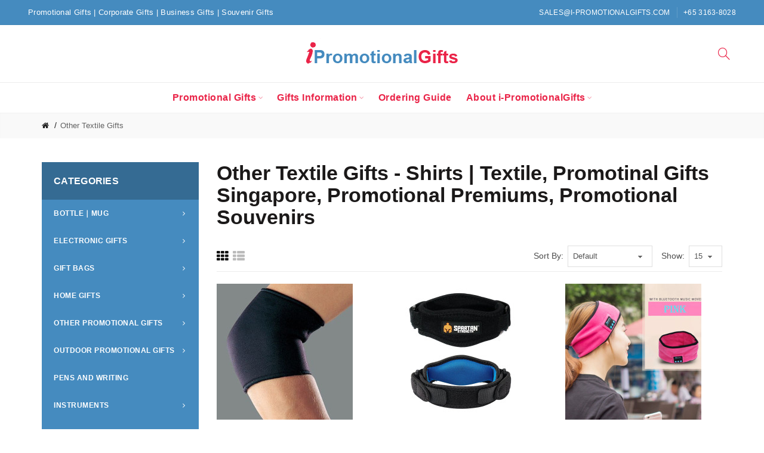

--- FILE ---
content_type: text/html; charset=utf-8
request_url: https://i-promotionalgifts.com/other-textile-gifts
body_size: 13866
content:
<!-- LiteSpeed Cache created with user_agent: Mozilla/5.0 (Macintosh; Intel Mac OS X 10_15_7) AppleWebKit/537.36 (KHTML, like Gecko) Chrome/131.0.0.0 Safari/537.36; ClaudeBot/1.0; +claudebot@anthropic.com)-->
<!DOCTYPE html>
<!--[if IE]><![endif]-->
<!--[if IE 8 ]><html dir="ltr" lang="en" class="ie8"><![endif]-->
<!--[if IE 9 ]><html dir="ltr" lang="en" class="ie9"><![endif]-->
<!--[if (gt IE 9)|!(IE)]><!-->
<html dir="ltr" lang="en">
<!--<![endif]-->
<head prefix="og:http://ogp.me/ns# fb:http://ogp.me/ns/fb# product:http://ogp.me/ns/product#">
<meta charset="UTF-8" />
<meta name="viewport" content="width=device-width, initial-scale=1">
<meta http-equiv="X-UA-Compatible" content="IE=edge">
<title>Other Textile Gifts - Shirts | Textile - Promotional Premium Gifts, Promotional Souvenirs Suppliers, Advertising Gifts Company</title>
<base href="https://i-promotionalgifts.com/" />
<meta name="description" content="Other Textile Gifts, [category], We are the one of gifts wholesale suppliers located in Singapore and provide a great variety of promotional premium and gifts. We also provide logo imprinted service which help your branded promotions." /><meta name="keywords" content= "other textile gifts, promotional other textile gifts, advertising other textile gifts souvenirs, logos other textile gifts, singapore other textile gifts, other textile gifts manufacturers, corporate advertising gifts, promotion giveaways, promotional gif" /><!-- Load essential resources -->
<script src="catalog/view/javascript/jquery/jquery-2.1.1.min.js"></script>
<link href="catalog/view/javascript/bootstrap/css/bootstrap.min.css" rel="stylesheet" media="screen" />
<script src="catalog/view/javascript/bootstrap/js/bootstrap.min.js"></script>
<script src="catalog/view/theme/basel/js/slick.min.js"></script>
<script src="catalog/view/theme/basel/js/basel_common.js"></script>
<!-- Main stylesheet -->
<link href="catalog/view/theme/basel/stylesheet/stylesheet.css" rel="stylesheet">
<!-- Mandatory Theme Settings CSS -->
<style id="basel-mandatory-css">.top_line {line-height:41px;}.header-main,.header-main .sign-in,#logo {line-height:96px;height:96px;}.sticky-enabled.sticky-active .sticky-header.short:not(.slidedown) .header-main,.sticky-enabled.offset250 .sticky-header.slidedown .header-main,.sticky-enabled.sticky-active .sticky-header.short .header-main .sign-in,.sticky-enabled.sticky-active .sticky-header.short:not(.slidedown) .header-main #logo,.sticky-enabled.sticky-active .header6 .sticky-header.short .header-main #logo {line-height:70px;height:70px;}@media (max-width: 991px) {.header-main,.sticky-enabled.offset250 .sticky-header.slidedown .header-main,#logo,.sticky-enabled.sticky-active .sticky-header.short .header-main #logo {line-height:70px;height:70px;}}.table-cell.menu-cell,.main-menu:not(.vertical) > ul,.main-menu:not(.vertical) > ul > li,.main-menu:not(.vertical) > ul > li > a,.main-menu:not(.vertical) > ul > li.dropdown-wrapper > a .fa-angle-down,.main-menu.vertical .menu-heading {line-height:50px;height:50px;}.sticky-enabled.sticky-active .table-cell.menu-cell:not(.vertical),.sticky-enabled.sticky-active .main-menu:not(.vertical) > ul,.sticky-enabled.sticky-active .main-menu:not(.vertical) > ul > li,.sticky-enabled.sticky-active .main-menu:not(.vertical) > ul > li > a,.sticky-enabled.sticky-active .main-menu:not(.vertical) > ul > li.dropdown-wrapper > a .fa-angle-down {line-height:50px;height:50px;}.full-search-wrapper .search-main input,.full-search-wrapper .search-category select {height:35px;min-height:35px;}@media (min-width: 992px) {.sticky-enabled.sticky-active .header3 .sticky-header-placeholder,.sticky-enabled.offset250 .header5 .header-main {padding-bottom:50px;}}#logo img {max-width:256px;}</style>
<!-- Plugin Stylesheet(s) -->
<link href="//fonts.googleapis.com/css?family=" rel="stylesheet" media="screen" />
<!-- Pluing scripts(s) -->
<script src="catalog/view/theme/basel/js/theia-sticky-sidebar.min.js"></script>
<!-- Page specific meta information -->

<!-- Microdata -->
<script type="application/ld+json">{"@context":"http:\/\/schema.org","@type":"BreadcrumbList","itemListElement":[{"@type":"ListItem","position":1,"item":{"@id":"https:\/\/i-promotionalgifts.com","name":"i-Promotional Gifts"}}]}</script>

<link rel="alternate" href="https://i-promotionalgifts.com/other-textile-gifts" hreflang="en"/>
      
<link href="https://i-promotionalgifts.com/other-textile-gifts" rel="canonical" />
<link href="https://i-promotionalgifts.com/other-textile-gifts/page-2" rel="next" />
<link href="https://i-promotionalgifts.com/image/i-PromotionalGifts/Icon/iPromotionalgifts-icon.png" rel="icon" />
<!-- Analytic tools -->
<script>
  (function(i,s,o,g,r,a,m){i['GoogleAnalyticsObject']=r;i[r]=i[r]||function(){
  (i[r].q=i[r].q||[]).push(arguments)},i[r].l=1*new Date();a=s.createElement(o),
  m=s.getElementsByTagName(o)[0];a.async=1;a.src=g;m.parentNode.insertBefore(a,m)
  })(window,document,'script','https://www.google-analytics.com/analytics.js','ga');

  ga('create', 'UA-55617538-18', 'auto');
  ga('send', 'pageview');

</script><!-- Custom Color Scheme -->
<style id="basel-color-scheme">a:hover, a:focus, .menu-cell .dropdown-inner a:hover, .link-hover-color:hover, .primary-color, .cm_item .primary-color, .nav-tabs.text-center.nav-tabs-sm > li.active {color:#ea2448;}.primary-bg-color, .widget-title-style2 .widget .widget-title-separator:after, .nav-tabs.text-center.nav-tabs-sm > li.active > a:after,.nav-tabs > li > a:hover,.nav-tabs > li > a:focus,.nav-tabs > li.active > a,.nav-tabs > li.active > a:hover,.nav-tabs > li.active > a:focus {background-color:#ea2448;}div.ui-slider-range.ui-widget-header, .ui-state-default, .ui-widget-content .ui-state-default {background:#ea2448 !important;}.primary-color-border, .nav-tabs {border-color:#ea2448!important;}.top_notificaiton {background-color:#c3db0c;}.top_notificaiton, .top_notificaiton a {color:#eeeeee;}.top_line {background-color:#458bbf;}.top_line, .top_line a {color:#ffffff;}.top_line .anim-underline:after, .top_line .links ul > li + li:before, .top_line .links .setting-ul > .setting-li:before {background-color:#ffffff;}.header-style {background-color:#ffffff;}.header-main, .header-main a:not(.btn), .header-main .main-menu > ul > li > a:hover {color:#ea2448;}.header-main .sign-in:after, .header-main .anim-underline:after, .header-main .sign-in .anim-underline:after {background-color:#ea2448;}.main-menu:not(.vertical) > ul > li:hover > a > .top, .header-main .shortcut-wrapper:hover .icon-magnifier, .header-main #cart:hover .shortcut-wrapper {opacity:0.8;}.shortcut-wrapper .counter {background-color:#ea2448;}.header-bottom, .menu-style {background-color:#ffffff;}.menu-style .main-menu a > .top,.menu-style .main-menu a > .fa-angle-down, .menu-style .main-menu .search-trigger {color:#ea2448;}.menu-tag.sale {background-color:#d41212;}.menu-tag.sale:before {color:#d41212;}.menu-tag.new {background-color:#c3db0c;}.menu-tag.new:before {color:#c3db0c;}.vertical-menu-bg, .vertical-menu-bg.dropdown-content {background-color:#458bbf;}.main-menu.vertical > ul > li:hover > a {background-color:#ea2448;}.title_in_bc .breadcrumb-holder {background-color:#000000;}.title_in_bc .breadcrumb-holder, .title_in_bc .breadcrumb-holder .basel-back-btn {color:#ffffff;}.title_in_bc .basel-back-btn>i,.title_in_bc .basel-back-btn>i:after {background-color:#ffffff;}.btn-primary, a.btn-primary,.btn-neutral {background-color:#000000;color:#ffffff;}.btn-primary:hover,.btn-primary.active,.btn-primary:focus,.btn-default:hover,.btn-default.active,.btn-default:focus {background-color:#3e3e3e!important;color:#ffffff !important;}.btn-contrast-outline {border-color:#c3db0c;color:#c3db0c;}.btn-contrast, a.btn-contrast, .btn-contrast-outline:hover {background-color:#c3db0c;}.sale_badge {background-color:#c3db0c;color:#000000}.new_badge {background-color:#ffffff;color:#111111}.price, #cart-content .totals tbody > tr:last-child > td:last-child {color:#ffffff}#footer {background-color:#458bbf;}#footer, #footer a, #footer a:hover, #footer h5 {color:#ffffff;}#footer .footer-copyright:before {background-color:#ffffff;opacity:0.05;}#footer h5:after {background-color:#cccccc;}body.boxed-layout {background-color:#ececec;}</style>
<!-- Custom Fonts -->
<style id="basel-fonts">body,.product-name.main-font,.gridlist .single-product .product-name,.gridlist .single-blog .blog-title,#bc-h1-holder #page-title {font-family:Arial, Helvetica Neue, Helvetica, sans-serif;}b, strong, .nav-tabs > li > a, #cart-content .totals tbody > tr:last-child > td, .main-menu .dropdown-inner .static-menu > ul > li.has-sub > a, .main-menu.vertical > ul > li > a, .table-bordered > thead > tr > td, .table-bordered > tbody > tr > td.total-cell, .table-bordered.totals tbody > tr:last-child > td:last-child, .compare-table table tbody tr td:first-child, .totals-slip .table-holder table tr:last-child td, .panel-group .panel-heading .panel-title, .badge i, .product-style1 .grid .single-product .price-wrapper .btn-outline, .options .name label, .dropdown-inner h4.column-title, .product-style6 .grid .single-product .price, .product-style6 .single-product .btn-contrast {font-weight:600;}.product-name, .blog-title, .product-h1 h1, .contrast-heading, .contrast-font {font-family:Arial, Helvetica Neue, Helvetica, sans-serif;}.promo-style-2 h3, .promo-style-4 h3,.table-bordered > tbody > tr > td.price-cell,.grid .single-product .price,.menu-product .sale-counter div,.table.specification > tbody > tr > td b, .bordered-list-title {font-size:16px;}.table.products .remove,.full-search-wrapper .search-category select,.blog_post .blog_comment,.video-jumbotron p,.compare-table table tbody tr td:first-child,.grid .single-product .product-name,.grid .single-product .product-name:hover,.list .single-product .product-name {font-size:15px;}body,input,textarea,select,.form-control,.icon-element,.main-menu > ul > li,.grid-holder .item,.cm_content .cm_item,.instruction-box .caption a,.btn,a.button,input.button,button.button,a.button-circle,.single-product .price .price-old,.special_countdown p,.list .item.single-product .price-tax, .form-control,label,.icon-element {font-size:14px;}small,.form-control.input-sm,.shortcut-wrapper,.header5 .links > ul > li > a,.header5 .setting-ul > .setting-li > a,.breadcrumb,.sign-up-field .sign-up-respond span,.badge i,.special_countdown div i,.top_line {font-size:13px;}.tooltip,.links ul > li > a,.setting-ul > .setting-li > a,.table.products .product-name,#cart-content .totals, .main-menu.vertical > ul > li > a,.single-blog .banner_wrap .tags a,.bordered-list a {font-size:12px;}h1, h2, h3, h4, h5, h6 {font-family:Arial, Helvetica Neue, Helvetica, sans-serif;font-weight:600;}.panel-group .panel-heading .panel-title, legend {font-size:20px;}.title_in_bc .login-area h2, .panel-body h2, h3.lined-title.lg, .grid1 .single-blog .blog-title, .grid2 .single-blog .blog-title {font-size:28px;}h1, .product-info .table-cell.right h1#page-title {font-family:Arial, Helvetica Neue, Helvetica, sans-serif;font-size:34px;font-weight:600;text-transform:none;letter-spacing:0px;}.title_in_bc .breadcrumb-holder #title-holder {font-family:Arial, Helvetica Neue, Helvetica, sans-serif;}.title_in_bc .breadcrumb-holder #title-holder #page-title, .title_in_bc.tall_height_bc .breadcrumb-holder #title-holder #page-title, .title_in_bc.extra_tall_height_bc .breadcrumb-holder #title-holder #page-title {font-size:34px;font-weight:600;text-transform:none;letter-spacing:0px;}.widget .widget-title .main-title {font-family:Arial, Helvetica Neue, Helvetica, sans-serif;font-size:26px;font-weight:600;text-transform:none;letter-spacing:0px;}.lang-curr-wrapper h4, .column .widget .widget-title .main-title, #footer h5, .dropdown-inner h4.column-title b, .blog_post .section-title {font-family:Arial, Helvetica Neue, Helvetica, sans-serif;font-size:16px;font-weight:600;text-transform:none;letter-spacing:0.75px;}.main-menu:not(.vertical) > ul > li > a > .top {font-family:Arial, Helvetica Neue, Helvetica, sans-serif;font-size:16px;font-weight:600;text-transform:none;letter-spacing:0.5px;}</style>
<!-- Custom CSS -->
<style id="basel-custom-css">
.single-product .price {display:none !important;}</style>
</head>
<body class="product-category-895 product-style1 global-cart-basket catalog_mode sticky-enabled wishlist_disabled compare_disabled hide_ex_tax mobile_1 cut-names basel-back-btn-disabled wide_container widget-title-style3 default_bc">
<div class="main-menu-wrapper hidden-md hidden-lg">
<ul class="mobile-top">
    <li class="mobile-lang-curr"></li>
        <li class="search">
        <div class="search-holder-mobile">
        <input type="text" name="search-mobile" value="" placeholder="" class="form-control" /><a class="fa fa-search"></a>
        </div>
    </li>
    </ul>
<ul class="categories">
<!-- Mega menu -->
<!-- Top level items -->
<li class=" has-sub dropdown-wrapper from-bottom">
<a  class=" ">
<span class="top">Promotional Gifts</span><i class='fa fa-angle-down'></i></a>
<!-- Sub Menu items -->
<!-- if full width -->
<div class="dropdown-content sub-holder dropdown-left narrow" style="">


<div class="dropdown-inner">
<div class="row">
<div class="col-xs-12 col-sm-2 ">
<div class="menu-item">
<h4 class="column-title"><b><a href="bottles-and-mugs" class="">Bottle｜Mug</a></b></h4>
<!-- HTML CONTENT -->
<div class="html hover-menu">
<p><a href="promotional-bottle-and-cup">Promotional Bottle And Cup</a><br>
<a href="aluminum-bottles">Aluminum Bottles</a><br>
<a href="ceramic-mugs">Ceramic Mugs</a><br>
<a href="promotional-coaster">Promotional Coaster</a><br>
<a href="promotional-paper-cups">Promotional Paper Cups</a><br>
<a href="glass-bottles-and-cups">Glass Bottles And Cups</a><br>
<a href="promotional-water-bottles">Promotional Water Bottles</a><br>
<a href="thermal-bottle">Thermal Bottle</a></p></div>
</div>
</div>
<div class="col-xs-12 col-sm-2 ">
<div class="menu-item">
<h4 class="column-title"><b><a href="writing-instruments" class="">Pens And Writing Instruments</a></b></h4>
<!-- HTML CONTENT -->
<div class="html hover-menu">
<p><a href="promotional-highlighter">Promotional Highlighter</a><br><a href="premium-metal-pens">Premium Metal Pens</a><br><a href="pencil-and-crayon">Pencil And Crayon</a><br><a href="pen-gift-box">Pen Gift Box</a><br><a href="promotional-writing-kits">Promotional Writing Kits</a><br><a href="advertising-ball-pens">Advertising Ball Pens</a><br><a href="green-writing-instruments">Green Writing Instruments</a></p></div>
</div>
</div>
<div class="col-xs-12 col-sm-2 ">
<div class="menu-item">
<h4 class="column-title"><b><a href="promotional-stationery" class="">Promotional Stationery</a></b></h4>
<!-- HTML CONTENT -->
<div class="html hover-menu">
<p><a href="promotional-card-holder">Promotional Card Holder</a><br>
<a href="promotional-calculator">Promotional Calculator</a><br>
<a href="file-folder">File Folder</a><br>
<a href="promotional-clipboard">Promotional Clipboard</a><br>
<a href="promotional-lanyard">Promotional Lanyard</a><br>
<a href="promotional-bookmark">Promotional Bookmark</a><br>
<a href="promotional-notebook">Promotional Notebook</a><br><a href="promotional-stationery">Promotional Stationery</a><br>
<a href="pen-holders">Pen Holders</a><br><a href="logo-ruler">Logo Ruler</a><br><a href="promotional-tape">Promotional Tape</a><br>
<a href="sticky-note-pad">Sticky Note Pad</a></p></div>
</div>
</div>
<div class="col-xs-12 col-sm-2 ">
<div class="menu-item">
<h4 class="column-title"><b><a href="phone-gifts" class="">Phone Gifts</a></b></h4>
<!-- HTML CONTENT -->
<div class="html hover-menu">
<p><a href="dataline">Dataline</a><br>
<a href="other-phone-gifts">Other Phone Gifts</a><br>
<a href="phone-pouch">Phone Pouch</a><br>
<a href="phone-holder">Phone Holder</a><br>
<a href="phone-charger">Phone Charger</a><br>
<a href="screen-cleaners">Screen Cleaners</a><br>
<a href="personalized-selfie-stick">Personalized Selfie Stick</a><br>
<a href="stylus">Stylus</a></p></div>
</div>
</div>
<div class="col-xs-12 col-sm-2 ">
<div class="menu-item">
<h4 class="column-title"><b><a href="gift-bags" class="">Gift Bags</a></b></h4>
<!-- HTML CONTENT -->
<div class="html hover-menu">
<p><a href="promotional-backpack">Promotional Backpack<br>
</a><a href="promotional-cooler-bags">Promotional Cooler Bags<br>
</a><a href="storage-bags">Storage Bags<br>
</a><a href="promotional-drawstring-bag">Promotional Drawstring Bag<br>
</a><a href="hang-bag">Hang Bag<br>
</a><a href="laptop-gift-bag">Laptop Gift Bag<br>
</a><a href="non-woven-shopping-bag">Non-woven Shopping Bag<br>
</a><a href="promotional-bags">Promotional Bags<br>
</a><a href="paper-bag">Paper Bag<br>
</a><a href="shopping-trolley-bags">Shopping Trolley Bags<br>
</a><a href="sports-gift-bag">Sports Gift Bag<br>
</a><a href="traveling-bags">Traveling Bags<br>
</a><a href="custom-pouch">Custom Pouch</a></p>
</div>
</div>
</div>
<div class="col-xs-12 col-sm-2 ">
<div class="menu-item">
<h4 class="column-title"><b><a href="usb-drives" class="">USB Drives</a></b></h4>
<!-- HTML CONTENT -->
<div class="html hover-menu">
<p><a href="card-usb-drive">Card USB Drive</a><br>
<a href="leather-usb-drive">Leather USB Drive</a><br>
<a href="metal-usb-drive">Metal USB Drive</a><br>
<a href="modelling-usb-drive">Modelling USB Drive</a><br>
<a href="plastic-usb-drive">Plastic USB Drive</a><br>
<a href="slim-usb-drive">Slim USB Drive</a><br>
<a href="card-reader">Card Reader</a><br>
<a href="usb-hubs">USB Hubs</a></p></div>
</div>
</div>
</div><span class="border"></span><div class="row"><div class="col-xs-12 col-sm-2 ">
<div class="menu-item">
<h4 class="column-title"><b><a href="promotional-electronics" class="">Promotional Electronics</a></b></h4>
<!-- HTML CONTENT -->
<div class="html hover-menu">
<p><a href="travel-adapter">Travel Adapter</a><br>
<a href="auto-premiums">Auto Premiums</a><br>
<a href="ear-buds">Ear Buds</a><br>
<a href="keyboard-and-mouse">Keyboard And Mouse</a><br>
<a href="other-electronics">Other Electronics</a><br>
<a href="sports-pedometer">Sports Pedometer</a><br>
<a href="portable-speakers">Portable Speakers</a><br>
<a href="led-torch-light">LED Torch Light</a><br>
<a href="clocks-and-watches">Clocks And Watches</a></p></div>
</div>
</div>
<div class="col-xs-12 col-sm-2 ">
<div class="menu-item">
<h4 class="column-title"><b><a href="home-gifts" class="">Home Gifts</a></b></h4>
<!-- HTML CONTENT -->
<div class="html hover-menu">
<p><a href="promotional-calendar">Promotional Calendar</a><br>
<a href="promotional-tableware">Promotional Tableware</a><br>
<a href="health-care-gifts">Health Care Gifts</a><br>
<a href="key-ring">Key Ring</a><br>
<a href="kitchenware-premiums">Kitchenware Premiums</a><br>
<a href="other-home-gifts">Other Home Gifts</a><br>
<a href="personal-care-gifts">Personal Care Gifts</a><br>
<a href="picture-frame">Picture Frame</a><br>
<a href="promotional-tool-kits">Promotional Tool Kits</a><br>
<a href="toys-party-decorations">Toys &amp; Party Decorations</a><br>
<a href="win-accessories">Wine Accessories</a></p></div>
</div>
</div>
<div class="col-xs-12 col-sm-2 ">
<div class="menu-item">
<h4 class="column-title"><b><a href="promotional-textile-and-apparel" class="">Promotional Textile And Apparel</a></b></h4>
<!-- HTML CONTENT -->
<div class="html hover-menu">
<p><a href="blanket-and-scarves">Blanket And Scarves</a><br>
<a href="hats">Hats</a><br><a href="coat">Coat</a><br>
<a href="other-textile-gifts">Other Textile Gifts</a><br>
<a href="polo">Polo</a><br>
<a href="promotional-towels">Promotional Towels</a><br>
<a href="promotional-t-shirt">Promotional T-Shirt</a><br>
<a href="corporate-uniform">Corporate Uniform</a></p></div>
</div>
</div>
<div class="col-xs-12 col-sm-2 ">
<div class="menu-item">
<h4 class="column-title"><b><a href="promotional-rain-gear" class="">Promotional Rain Gear</a></b></h4>
<!-- HTML CONTENT -->
<div class="html hover-menu">
<p><a href="garden-umbrella">Garden Umbrella</a><br>
<a href="auto-umbrella">Auto Umbrella</a><br>
<a href="folding-umbrellas">Folding Umbrellas</a><br>
<a href="rain-supplies">Rain Supplies</a><br>
<a href="promo-straight-umbrellas">Promo Straight Umbrellas</a></p></div>
</div>
</div>
<div class="col-xs-12 col-sm-2 ">
<div class="menu-item">
<h4 class="column-title"><b><a href="outdoor-promotional-gifts" class="">Outdoor Promotional Gifts</a></b></h4>
<!-- HTML CONTENT -->
<div class="html hover-menu">
<p><a href="promotional-tissue">Promotional Tissue</a><br>
<a href="electronic-mini-fan">Electronic Mini Fan</a><br>
<a href="golf-products">Golf Products</a><br>
<a href="promotional-hand-fan">Promotional Hand Fan</a><br>
<a href="inflatable-gifts">Inflatable Gifts</a><br>
<a href="baggage-tag-and-belt">Baggage Tag And Belt</a><br>
<a href="sports-event-gifts">Sports Event Gifts</a></p></div>
</div>
</div>
<div class="col-xs-12 col-sm-2 ">
<div class="menu-item">
<h4 class="column-title"><b><a href="other-promotional-gifts" class="">Other Promotional Gifts</a></b></h4>
<!-- HTML CONTENT -->
<div class="html hover-menu">
<p><a href="badge-pins">Badge &amp; Pins</a><br>
<a href="gift-kits">Gift Kits</a><br>
<a href="eco-friendly-gifts">Eco-friendly Gifts</a><br>
<a href="pu-leather-gifts" >PU Leather Gifts</a><br>
<a href="printing-gifts">Printing Gifts</a></p></div>
</div>
</div>
</div> <!-- row -->
</div>
</div>
</li><!-- Top level items -->
<li class=" has-sub dropdown-wrapper from-bottom">
<a  class=" ">
<span class="top">Gifts Information</span><i class='fa fa-angle-down'></i></a>
<!-- Sub Menu items -->
<!-- if full width -->
<div class="dropdown-content sub-holder dropdown-left narrow" style="">


<div class="dropdown-inner">
<div class="row">
<div class="col-xs-12 col-sm-12 ">
<div class="menu-item">
<!-- HTML CONTENT -->
<div class="html hover-menu">
<p><a href="i-promotionalgifts-faq">F.A.Q.</a><br><a href="i-promotionalgifts-printing-services-artwork">Printing Services &amp; Artwork</a><br><a href="i-promotionalgifts-website-guide-help">Website Guide &amp; Help</a><br><a href="promotional-pen-terminology">Promotional Pen Terminology</a></p></div>
</div>
</div>
</div> <!-- row -->
</div>
</div>
</li><!-- Top level items -->
<li class="">
<a href="i-promotionalgifts-ordering-guide" class=" ">
<span class="top">Ordering Guide</span></a>
</li><!-- Top level items -->
<li class=" has-sub dropdown-wrapper from-bottom">
<a  class=" ">
<span class="top">About i-PromotionalGifts</span><i class='fa fa-angle-down'></i></a>
<!-- Sub Menu items -->
<!-- if full width -->
<div class="dropdown-content sub-holder dropdown-left narrow" style="">


<div class="dropdown-inner">
<div class="row">
<div class="col-xs-12 col-sm-12 ">
<div class="menu-item">
<!-- HTML CONTENT -->
<div class="html hover-menu">
<p><a href="i-promotionalgifts-contact">Contact Us</a><br><a href="ipromotionalgifts-about-us">About us</a><br><a href="index.php?route=extension/blog/home">Gifts News</a><br><a href="our-clients">Partners &amp; Customers</a></p></div>
</div>
</div>
</div> <!-- row -->
</div>
</div>
</li></ul>
<ul class="categories">
    <li class="static-link"><a class="anim-underline" href="/cdn-cgi/l/email-protection#3063515c5543706a515e4377595644431e535f5d1e585b"><span class="__cf_email__" data-cfemail="2c7f4d40495f6c45017c5e434143584543424d406b454a585f024f4341">[email&#160;protected]</span></a></li>
<li class="static-link"><a class="anim-underline" href="/i-promotionalgifts-contact/">+65 3163-8028</a></li>
</ul>
</div>
<span class="body-cover menu-closer"></span><div class="outer-container main-wrapper">
<div class="header-wrapper header3 fixed-header-possible">

<div class="top_line">
  <div class="container full-width">
  	<div class="table">
        <div class="table-cell left sm-text-center xs-text-center">
            <div class="promo-message"><a href="https://i-promotionalgifts.com/" target="_parent">Promotional Gifts | Corporate Gifts | Business Gifts | Souvenir Gifts</a></div>
        </div>
        <div class="table-cell text-right hidden-xs hidden-sm">
            <div class="links">
            <ul>
            <li class="static-link"><a class="anim-underline" href="/cdn-cgi/l/email-protection#6f3c0e030a1c2f350e011c2806091b1c410c0002410704"><span class="__cf_email__" data-cfemail="0152606d647241682c51736e6c6e75686e6f606d46686775722f626e6c">[email&#160;protected]</span></a></li>
<li class="static-link"><a class="anim-underline" href="/i-promotionalgifts-contact/">+65 3163-8028</a></li>
            </ul>
                        </div>
        </div>
    </div> <!-- .table ends -->
  </div> <!-- .container ends -->
</div> <!-- .top_line ends -->
<span class="table header-main sticky-header-placeholder">&nbsp;</span>
<div class="outer-container sticky-header">
<div class="header-style">
  <div class="container full-width">
    <div class="table header-main">
    
    <div class="table-cell w40 menu-cell hidden-xs hidden-sm">
        </div>
    
    <div class="table-cell w20 logo text-center">
    	        <div id="logo">
    	<a href="https://i-promotionalgifts.com"><img src="https://i-promotionalgifts.com/image/i-PromotionalGifts/Icon/iPromotionalgifts-256x78.png" title="i-Promotional Gifts" alt="i-Promotional Gifts" /></a>
        </div>
    	    </div>
    
    <div class="table-cell w40 shortcuts text-right"> 
       
       <div class="font-zero">
       
                
                <div class="icon-element">
        <div class="dropdown-wrapper-click from-top hidden-sx hidden-sm hidden-xs">
        <a class="shortcut-wrapper search-trigger from-top clicker">
        <i class="icon-magnifier icon"></i>
        </a>
        <div class="dropdown-content dropdown-right">
        <div class="search-dropdown-holder">
        <div class="search-holder">
        <div class="search-field">
<input type="text" name="search" value="" placeholder="Search" class="form-control main-search-input" />
<span class="btn btn-contrast do-search main">Search</span>
</div>
<script data-cfasync="false" src="/cdn-cgi/scripts/5c5dd728/cloudflare-static/email-decode.min.js"></script><script>
$(document).ready(function() {
$('.search-holder-mobile input[name=\'search-mobile\']').attr("placeholder", "Search").attr("value", "");
});
</script>        </div>
        </div>
        </div>
        </div>
        </div>
                
        <div class="icon-element is_wishlist">
        <a class="shortcut-wrapper wishlist" href="https://i-promotionalgifts.com/index.php?route=account/wishlist">
        <div class="wishlist-hover"><i class="icon-heart icon"></i><span class="counter wishlist-counter">0</span></div>
        </a>
        </div>
        
        <div class="icon-element catalog_hide">
        <div id="cart" class="dropdown-wrapper from-top">
        <a href="https://i-promotionalgifts.com/index.php?route=checkout/cart" class="shortcut-wrapper cart">
        <i id="cart-icon" class="global-cart icon"></i> <span id="cart-total" class="nowrap">
        <span class="counter cart-total-items">0</span> <span class="slash hidden-md hidden-sm hidden-xs">/</span>&nbsp;<b class="cart-total-amount hidden-sm hidden-xs">$0</b>
        </span>
        </a>
        <div class="dropdown-content dropdown-right hidden-sm hidden-xs">
          <ul id="cart-content">
        <li>
      <div class="table empty">
      <div class="table-cell"><i class="global-cart"></i></div>
      <div class="table-cell">Your shopping cart is empty!</div>
      </div>
    </li>
      </ul>        </div>
		</div>
        </div>
        
        <div class="icon-element">
        <a class="shortcut-wrapper menu-trigger hidden-md hidden-lg">
        <i class="icon-line-menu icon"></i>
        </a>
        </div>
        
       </div>
    </div>
    
    </div> <!-- .table.header_main ends -->
  </div> <!-- .container ends -->
</div>                
                 
                 
<div class="outer-container menu-style menu-style-contrast hidden-xs hidden-sm">
<div class="container">
     <div class="main-menu text-center">
         <ul class="categories">
           
            <!-- Mega menu -->
                            <!-- Top level items -->
<li class=" has-sub dropdown-wrapper from-bottom">
<a  class=" ">
<span class="top">Promotional Gifts</span><i class='fa fa-angle-down'></i></a>
<!-- Sub Menu items -->
<!-- if full width -->
<div class="dropdown-content sub-holder dropdown-left " style="width:1250px;">


<div class="dropdown-inner">
<div class="row">
<div class="col-xs-12 col-sm-2 ">
<div class="menu-item">
<h4 class="column-title"><b><a href="bottles-and-mugs" class="">Bottle｜Mug</a></b></h4>
<!-- HTML CONTENT -->
<div class="html hover-menu">
<p><a href="promotional-bottle-and-cup">Promotional Bottle And Cup</a><br>
<a href="aluminum-bottles">Aluminum Bottles</a><br>
<a href="ceramic-mugs">Ceramic Mugs</a><br>
<a href="promotional-coaster">Promotional Coaster</a><br>
<a href="promotional-paper-cups">Promotional Paper Cups</a><br>
<a href="glass-bottles-and-cups">Glass Bottles And Cups</a><br>
<a href="promotional-water-bottles">Promotional Water Bottles</a><br>
<a href="thermal-bottle">Thermal Bottle</a></p></div>
</div>
</div>
<div class="col-xs-12 col-sm-2 ">
<div class="menu-item">
<h4 class="column-title"><b><a href="writing-instruments" class="">Pens And Writing Instruments</a></b></h4>
<!-- HTML CONTENT -->
<div class="html hover-menu">
<p><a href="promotional-highlighter">Promotional Highlighter</a><br><a href="premium-metal-pens">Premium Metal Pens</a><br><a href="pencil-and-crayon">Pencil And Crayon</a><br><a href="pen-gift-box">Pen Gift Box</a><br><a href="promotional-writing-kits">Promotional Writing Kits</a><br><a href="advertising-ball-pens">Advertising Ball Pens</a><br><a href="green-writing-instruments">Green Writing Instruments</a></p></div>
</div>
</div>
<div class="col-xs-12 col-sm-2 ">
<div class="menu-item">
<h4 class="column-title"><b><a href="promotional-stationery" class="">Promotional Stationery</a></b></h4>
<!-- HTML CONTENT -->
<div class="html hover-menu">
<p><a href="promotional-card-holder">Promotional Card Holder</a><br>
<a href="promotional-calculator">Promotional Calculator</a><br>
<a href="file-folder">File Folder</a><br>
<a href="promotional-clipboard">Promotional Clipboard</a><br>
<a href="promotional-lanyard">Promotional Lanyard</a><br>
<a href="promotional-bookmark">Promotional Bookmark</a><br>
<a href="promotional-notebook">Promotional Notebook</a><br><a href="promotional-stationery">Promotional Stationery</a><br>
<a href="pen-holders">Pen Holders</a><br><a href="logo-ruler">Logo Ruler</a><br><a href="promotional-tape">Promotional Tape</a><br>
<a href="sticky-note-pad">Sticky Note Pad</a></p></div>
</div>
</div>
<div class="col-xs-12 col-sm-2 ">
<div class="menu-item">
<h4 class="column-title"><b><a href="phone-gifts" class="">Phone Gifts</a></b></h4>
<!-- HTML CONTENT -->
<div class="html hover-menu">
<p><a href="dataline">Dataline</a><br>
<a href="other-phone-gifts">Other Phone Gifts</a><br>
<a href="phone-pouch">Phone Pouch</a><br>
<a href="phone-holder">Phone Holder</a><br>
<a href="phone-charger">Phone Charger</a><br>
<a href="screen-cleaners">Screen Cleaners</a><br>
<a href="personalized-selfie-stick">Personalized Selfie Stick</a><br>
<a href="stylus">Stylus</a></p></div>
</div>
</div>
<div class="col-xs-12 col-sm-2 ">
<div class="menu-item">
<h4 class="column-title"><b><a href="gift-bags" class="">Gift Bags</a></b></h4>
<!-- HTML CONTENT -->
<div class="html hover-menu">
<p><a href="promotional-backpack">Promotional Backpack<br>
</a><a href="promotional-cooler-bags">Promotional Cooler Bags<br>
</a><a href="storage-bags">Storage Bags<br>
</a><a href="promotional-drawstring-bag">Promotional Drawstring Bag<br>
</a><a href="hang-bag">Hang Bag<br>
</a><a href="laptop-gift-bag">Laptop Gift Bag<br>
</a><a href="non-woven-shopping-bag">Non-woven Shopping Bag<br>
</a><a href="promotional-bags">Promotional Bags<br>
</a><a href="paper-bag">Paper Bag<br>
</a><a href="shopping-trolley-bags">Shopping Trolley Bags<br>
</a><a href="sports-gift-bag">Sports Gift Bag<br>
</a><a href="traveling-bags">Traveling Bags<br>
</a><a href="custom-pouch">Custom Pouch</a></p>
</div>
</div>
</div>
<div class="col-xs-12 col-sm-2 ">
<div class="menu-item">
<h4 class="column-title"><b><a href="usb-drives" class="">USB Drives</a></b></h4>
<!-- HTML CONTENT -->
<div class="html hover-menu">
<p><a href="card-usb-drive">Card USB Drive</a><br>
<a href="leather-usb-drive">Leather USB Drive</a><br>
<a href="metal-usb-drive">Metal USB Drive</a><br>
<a href="modelling-usb-drive">Modelling USB Drive</a><br>
<a href="plastic-usb-drive">Plastic USB Drive</a><br>
<a href="slim-usb-drive">Slim USB Drive</a><br>
<a href="card-reader">Card Reader</a><br>
<a href="usb-hubs">USB Hubs</a></p></div>
</div>
</div>
</div><span class="border"></span><div class="row"><div class="col-xs-12 col-sm-2 ">
<div class="menu-item">
<h4 class="column-title"><b><a href="promotional-electronics" class="">Promotional Electronics</a></b></h4>
<!-- HTML CONTENT -->
<div class="html hover-menu">
<p><a href="travel-adapter">Travel Adapter</a><br>
<a href="auto-premiums">Auto Premiums</a><br>
<a href="ear-buds">Ear Buds</a><br>
<a href="keyboard-and-mouse">Keyboard And Mouse</a><br>
<a href="other-electronics">Other Electronics</a><br>
<a href="sports-pedometer">Sports Pedometer</a><br>
<a href="portable-speakers">Portable Speakers</a><br>
<a href="led-torch-light">LED Torch Light</a><br>
<a href="clocks-and-watches">Clocks And Watches</a></p></div>
</div>
</div>
<div class="col-xs-12 col-sm-2 ">
<div class="menu-item">
<h4 class="column-title"><b><a href="home-gifts" class="">Home Gifts</a></b></h4>
<!-- HTML CONTENT -->
<div class="html hover-menu">
<p><a href="promotional-calendar">Promotional Calendar</a><br>
<a href="promotional-tableware">Promotional Tableware</a><br>
<a href="health-care-gifts">Health Care Gifts</a><br>
<a href="key-ring">Key Ring</a><br>
<a href="kitchenware-premiums">Kitchenware Premiums</a><br>
<a href="other-home-gifts">Other Home Gifts</a><br>
<a href="personal-care-gifts">Personal Care Gifts</a><br>
<a href="picture-frame">Picture Frame</a><br>
<a href="promotional-tool-kits">Promotional Tool Kits</a><br>
<a href="toys-party-decorations">Toys &amp; Party Decorations</a><br>
<a href="win-accessories">Wine Accessories</a></p></div>
</div>
</div>
<div class="col-xs-12 col-sm-2 ">
<div class="menu-item">
<h4 class="column-title"><b><a href="promotional-textile-and-apparel" class="">Promotional Textile And Apparel</a></b></h4>
<!-- HTML CONTENT -->
<div class="html hover-menu">
<p><a href="blanket-and-scarves">Blanket And Scarves</a><br>
<a href="hats">Hats</a><br><a href="coat">Coat</a><br>
<a href="other-textile-gifts">Other Textile Gifts</a><br>
<a href="polo">Polo</a><br>
<a href="promotional-towels">Promotional Towels</a><br>
<a href="promotional-t-shirt">Promotional T-Shirt</a><br>
<a href="corporate-uniform">Corporate Uniform</a></p></div>
</div>
</div>
<div class="col-xs-12 col-sm-2 ">
<div class="menu-item">
<h4 class="column-title"><b><a href="promotional-rain-gear" class="">Promotional Rain Gear</a></b></h4>
<!-- HTML CONTENT -->
<div class="html hover-menu">
<p><a href="garden-umbrella">Garden Umbrella</a><br>
<a href="auto-umbrella">Auto Umbrella</a><br>
<a href="folding-umbrellas">Folding Umbrellas</a><br>
<a href="rain-supplies">Rain Supplies</a><br>
<a href="promo-straight-umbrellas">Promo Straight Umbrellas</a></p></div>
</div>
</div>
<div class="col-xs-12 col-sm-2 ">
<div class="menu-item">
<h4 class="column-title"><b><a href="outdoor-promotional-gifts" class="">Outdoor Promotional Gifts</a></b></h4>
<!-- HTML CONTENT -->
<div class="html hover-menu">
<p><a href="promotional-tissue">Promotional Tissue</a><br>
<a href="electronic-mini-fan">Electronic Mini Fan</a><br>
<a href="golf-products">Golf Products</a><br>
<a href="promotional-hand-fan">Promotional Hand Fan</a><br>
<a href="inflatable-gifts">Inflatable Gifts</a><br>
<a href="baggage-tag-and-belt">Baggage Tag And Belt</a><br>
<a href="sports-event-gifts">Sports Event Gifts</a></p></div>
</div>
</div>
<div class="col-xs-12 col-sm-2 ">
<div class="menu-item">
<h4 class="column-title"><b><a href="other-promotional-gifts" class="">Other Promotional Gifts</a></b></h4>
<!-- HTML CONTENT -->
<div class="html hover-menu">
<p><a href="badge-pins">Badge &amp; Pins</a><br>
<a href="gift-kits">Gift Kits</a><br>
<a href="eco-friendly-gifts">Eco-friendly Gifts</a><br>
<a href="pu-leather-gifts" >PU Leather Gifts</a><br>
<a href="printing-gifts">Printing Gifts</a></p></div>
</div>
</div>
</div> <!-- row -->
</div>
</div>
</li>                            <!-- Top level items -->
<li class=" has-sub dropdown-wrapper from-bottom">
<a  class=" ">
<span class="top">Gifts Information</span><i class='fa fa-angle-down'></i></a>
<!-- Sub Menu items -->
<!-- if full width -->
<div class="dropdown-content sub-holder dropdown-left " style="width:268px;">


<div class="dropdown-inner">
<div class="row">
<div class="col-xs-12 col-sm-12 ">
<div class="menu-item">
<!-- HTML CONTENT -->
<div class="html hover-menu">
<p><a href="i-promotionalgifts-faq">F.A.Q.</a><br><a href="i-promotionalgifts-printing-services-artwork">Printing Services &amp; Artwork</a><br><a href="i-promotionalgifts-website-guide-help">Website Guide &amp; Help</a><br><a href="promotional-pen-terminology">Promotional Pen Terminology</a></p></div>
</div>
</div>
</div> <!-- row -->
</div>
</div>
</li>                            <!-- Top level items -->
<li class="">
<a href="i-promotionalgifts-ordering-guide" class=" ">
<span class="top">Ordering Guide</span></a>
</li>                            <!-- Top level items -->
<li class=" has-sub dropdown-wrapper from-bottom">
<a  class=" ">
<span class="top">About i-PromotionalGifts</span><i class='fa fa-angle-down'></i></a>
<!-- Sub Menu items -->
<!-- if full width -->
<div class="dropdown-content sub-holder dropdown-left " style="width:260px;">


<div class="dropdown-inner">
<div class="row">
<div class="col-xs-12 col-sm-12 ">
<div class="menu-item">
<!-- HTML CONTENT -->
<div class="html hover-menu">
<p><a href="i-promotionalgifts-contact">Contact Us</a><br><a href="ipromotionalgifts-about-us">About us</a><br><a href="index.php?route=extension/blog/home">Gifts News</a><br><a href="our-clients">Partners &amp; Customers</a></p></div>
</div>
</div>
</div> <!-- row -->
</div>
</div>
</li>                              </ul>
    </div>
</div>
</div>
</div>

</div> <!-- .header_wrapper ends --><!-- breadcrumb -->
<div class="breadcrumb-holder">
<div class="container">
<span id="title-holder">&nbsp;</span>
<div class="links-holder">
<a class="basel-back-btn" onClick="history.go(-1); return false;"><i></i></a><span>&nbsp;</span>
</div>
</div>
</div>
<div class="container">
</div><script type="text/javascript">$(document).ready(function() { try {  wishlist.add("-1"); } catch(err){console.log(err.message);}});</script><div class="container">
  
  <ul class="breadcrumb">
        <li><a href="https://i-promotionalgifts.com"><i class="fa fa-home"></i></a></li>
        <li><a href="https://i-promotionalgifts.com/other-textile-gifts">Other Textile Gifts</a></li>
      </ul>
  
  <div class="row">
  
  <div id="column-left" class="column col-sm-4 col-md-3">
<div class="inner">
    <div class="widget">
    <div class="main-menu vertical vertical-menu-bg">
    <h4 class="menu-heading"><b>Categories</b></h4>
        <ul class="categories vertical-menu-bg">
                        <!-- Top level items -->
<li class=" has-sub dropdown-wrapper from-bottom">
<a href="bottles-and-mugs" class=" ">
<span class="top">Bottle｜Mug</span><i class='fa fa-angle-down'></i></a>
<!-- Sub Menu items -->
<!-- if full width -->
<div class="dropdown-content sub-holder dropdown-left " style="width:600px;background-image:url('https://i-promotionalgifts.com/image/i-PromotionalGifts/Banner/catagory-banner/flyout-banner-drinkware-1.jpg');background-position:right bottom;">


<div class="dropdown-inner">
<div class="row">
<div class="col-xs-12 col-sm-12 ">
<div class="menu-item">
<h4 class="column-title"><b>Bottles And Mugs</b></h4>
<!-- CATEGORIES CONTENT -->
<div class="categories">
<div class="row"><div class="col-sm-12 hover-menu"><ul><li><a href="https://i-promotionalgifts.com/promotional-gifts/bottles-and-mugs/promotional-bottle-and-cup">Promotional Bottle And Cup</a></li><li><a href="https://i-promotionalgifts.com/promotional-gifts/bottles-and-mugs/aluminum-bottles">Aluminum Bottles</a></li><li><a href="https://i-promotionalgifts.com/promotional-gifts/bottles-and-mugs/promotional-water-bottles">Promotional Water Bottles</a></li><li><a href="https://i-promotionalgifts.com/promotional-gifts/bottles-and-mugs/ceramic-mugs">Ceramic Mugs</a></li><li><a href="https://i-promotionalgifts.com/promotional-gifts/bottles-and-mugs/promotional-paper-cups">Promotional Paper Cups</a></li><li><a href="https://i-promotionalgifts.com/promotional-gifts/bottles-and-mugs/thermal-bottle">Thermal Bottle</a></li><li><a href="https://i-promotionalgifts.com/promotional-gifts/bottles-and-mugs/glass-bottles-and-cups">Glass Bottles And Cups</a></li><li><a href="https://i-promotionalgifts.com/promotional-gifts/bottles-and-mugs/promotional-coaster">Promotional Coaster</a></li></ul></div></div></div>
</div>
</div>
</div> <!-- row -->
</div>
</div>
</li>                        <!-- Top level items -->
<li class=" has-sub dropdown-wrapper from-bottom">
<a href="promotional-electronics" class=" ">
<span class="top">Electronic Gifts</span><i class='fa fa-angle-down'></i></a>
<!-- Sub Menu items -->
<!-- if full width -->
<div class="dropdown-content sub-holder dropdown-left " style="width:500px;background-image:url('https://i-promotionalgifts.com/image/i-PromotionalGifts/Banner/catagory-banner/flyout-banner-electronics-1.jpg');background-position:right center;">


<div class="dropdown-inner">
<div class="row">
<div class="col-xs-12 col-sm-12 ">
<div class="menu-item">
<h4 class="column-title"><b>Promotional Electronics</b></h4>
<!-- CATEGORIES CONTENT -->
<div class="categories">
<div class="row"><div class="col-sm-12 hover-menu"><ul><li><a href="https://i-promotionalgifts.com/promotional-gifts/promotional-electronics/travel-adapter">Travel Adapter</a></li><li><a href="https://i-promotionalgifts.com/promotional-gifts/promotional-electronics/auto-premiums">Auto Premiums</a></li><li><a href="https://i-promotionalgifts.com/promotional-gifts/promotional-electronics/ear-buds">Ear Buds</a></li><li><a href="https://i-promotionalgifts.com/promotional-gifts/promotional-electronics/keyboard-and-mouse">Keyboard And Mouse</a></li><li><a href="https://i-promotionalgifts.com/promotional-gifts/promotional-electronics/other-electronics">Other Electronics</a></li><li><a href="https://i-promotionalgifts.com/promotional-gifts/promotional-electronics/sports-pedometer">Sports Pedometer</a></li><li><a href="https://i-promotionalgifts.com/promotional-gifts/promotional-electronics/portable-speakers">Portable Speakers</a></li><li><a href="https://i-promotionalgifts.com/promotional-gifts/promotional-electronics/led-torch-light">LED Torch Light</a></li><li><a href="https://i-promotionalgifts.com/promotional-gifts/promotional-electronics/clocks-and-watches">Clocks And Watches</a></li></ul></div></div></div>
</div>
</div>
</div> <!-- row -->
</div>
</div>
</li>                        <!-- Top level items -->
<li class=" has-sub dropdown-wrapper from-bottom">
<a href="gift-bags" class=" ">
<span class="top">Gift Bags</span><i class='fa fa-angle-down'></i></a>
<!-- Sub Menu items -->
<!-- if full width -->
<div class="dropdown-content sub-holder dropdown-left " style="width:600px;background-image:url('https://i-promotionalgifts.com/image/i-PromotionalGifts/Banner/catagory-banner/flyout-banner-bag-1.jpg');background-position:right bottom;">


<div class="dropdown-inner">
<div class="row">
<div class="col-xs-12 col-sm-12 ">
<div class="menu-item">
<h4 class="column-title"><b>Gift Bags</b></h4>
<!-- CATEGORIES CONTENT -->
<div class="categories">
<div class="row"><div class="col-sm-12 hover-menu"><ul><li><a href="https://i-promotionalgifts.com/promotional-gifts/gift-bags/promotional-backpack">Promotional Backpack</a></li><li><a href="https://i-promotionalgifts.com/promotional-gifts/gift-bags/promotional-cooler-bags">Promotional Cooler Bags</a></li><li><a href="https://i-promotionalgifts.com/promotional-gifts/gift-bags/promotional-drawstring-bag">Promotional Drawstring Bag</a></li><li><a href="https://i-promotionalgifts.com/promotional-gifts/gift-bags/hang-bag">Hang Bag</a></li><li><a href="https://i-promotionalgifts.com/promotional-gifts/gift-bags/laptop-gift-bag">Laptop Gift Bag</a></li><li><a href="https://i-promotionalgifts.com/promotional-gifts/gift-bags/non-woven-shopping-bag">Non-woven Shopping Bag</a></li><li><a href="https://i-promotionalgifts.com/promotional-gifts/gift-bags/promotional-bags">Promotional Bags</a></li></ul></div></div></div>
</div>
</div>
</div> <!-- row -->
</div>
</div>
</li>                        <!-- Top level items -->
<li class=" has-sub dropdown-wrapper from-bottom">
<a href="home-gifts" class=" ">
<span class="top">Home Gifts</span><i class='fa fa-angle-down'></i></a>
<!-- Sub Menu items -->
<!-- if full width -->
<div class="dropdown-content sub-holder dropdown-left " style="width:550px;background-image:url('https://i-promotionalgifts.com/image/i-PromotionalGifts/Banner/catagory-banner/flyout-houseware-banner.jpg');background-position:right center;">


<div class="dropdown-inner">
<div class="row">
<div class="col-xs-12 col-sm-12 ">
<div class="menu-item">
<h4 class="column-title"><b>Home Gifts</b></h4>
<!-- CATEGORIES CONTENT -->
<div class="categories">
<div class="row"><div class="col-sm-12 hover-menu"><ul><li><a href="https://i-promotionalgifts.com/promotional-gifts/home-gifts/promotional-calendar">Promotional Calendar</a></li><li><a href="https://i-promotionalgifts.com/promotional-gifts/home-gifts/promotional-tableware">Promotional Tableware</a></li><li><a href="https://i-promotionalgifts.com/promotional-gifts/home-gifts/health-care-gifts">Health Care Gifts</a></li><li><a href="https://i-promotionalgifts.com/promotional-gifts/home-gifts/key-ring">Key Ring</a></li><li><a href="https://i-promotionalgifts.com/promotional-gifts/home-gifts/kitchenware-premiums">Kitchenware Premiums</a></li><li><a href="https://i-promotionalgifts.com/promotional-gifts/home-gifts/other-home-gifts">Other Home Gifts</a></li><li><a href="https://i-promotionalgifts.com/promotional-gifts/home-gifts/personal-care-gifts">Personal Care Gifts</a></li><li><a href="https://i-promotionalgifts.com/promotional-gifts/home-gifts/picture-frame">Picture Frame</a></li><li><a href="https://i-promotionalgifts.com/promotional-gifts/home-gifts/promotional-tool-kits">Promotional Tool Kits</a></li><li><a href="https://i-promotionalgifts.com/promotional-gifts/home-gifts/toys-party-decorations">Toys &amp; Party Decorations</a></li><li><a href="https://i-promotionalgifts.com/promotional-gifts/home-gifts/wine-accessories">Wine Accessories</a></li></ul></div></div></div>
</div>
</div>
</div> <!-- row -->
</div>
</div>
</li>                        <!-- Top level items -->
<li class=" has-sub dropdown-wrapper from-bottom">
<a href="other-promotional-gifts" class=" ">
<span class="top">Other Promotional Gifts</span><i class='fa fa-angle-down'></i></a>
<!-- Sub Menu items -->
<!-- if full width -->
<div class="dropdown-content sub-holder dropdown-left " style="width:600px;background-image:url('https://i-promotionalgifts.com/image/i-PromotionalGifts/Banner/catagory-banner/flyout-banner-giveaways.jpg');background-position:right bottom;">


<div class="dropdown-inner">
<div class="row">
<div class="col-xs-12 col-sm-12 ">
<div class="menu-item">
<h4 class="column-title"><b>Other Promotional Gifts</b></h4>
<!-- CATEGORIES CONTENT -->
<div class="categories">
<div class="row"><div class="col-sm-12 hover-menu"><ul><li><a href="https://i-promotionalgifts.com/promotional-gifts/other-promotional-gifts/badge-pins">Badge &amp; Pins</a></li><li><a href="https://i-promotionalgifts.com/promotional-gifts/other-promotional-gifts/gift-kits">Gift Kits</a></li><li><a href="https://i-promotionalgifts.com/promotional-gifts/other-promotional-gifts/eco-friendly-gifts">Eco-friendly Gifts</a></li><li><a href="https://i-promotionalgifts.com/promotional-gifts/other-promotional-gifts/pu-leather-gifts">PU Leather Gifts</a></li><li><a href="https://i-promotionalgifts.com/promotional-gifts/other-promotional-gifts/printing-gifts">Printing Gifts</a></li></ul></div></div></div>
</div>
</div>
</div> <!-- row -->
</div>
</div>
</li>                        <!-- Top level items -->
<li class=" has-sub dropdown-wrapper from-bottom">
<a href="outdoor-promotional-gifts" class=" ">
<span class="top">Outdoor Promotional Gifts</span><i class='fa fa-angle-down'></i></a>
<!-- Sub Menu items -->
<!-- if full width -->
<div class="dropdown-content sub-holder dropdown-left " style="width:600px;background-image:url('https://i-promotionalgifts.com/image/i-PromotionalGifts/Banner/catagory-banner/flyout-outdoors-banner.jpg');background-position:right bottom;">


<div class="dropdown-inner">
<div class="row">
<div class="col-xs-12 col-sm-12 ">
<div class="menu-item">
<h4 class="column-title"><b>Outdoor Promotional Gifts</b></h4>
<!-- CATEGORIES CONTENT -->
<div class="categories">
<div class="row"><div class="col-sm-12 hover-menu"><ul><li><a href="https://i-promotionalgifts.com/promotional-gifts/outdoor-promotional-gifts/promotional-tissue">Promotional Tissue</a></li><li><a href="https://i-promotionalgifts.com/promotional-gifts/outdoor-promotional-gifts/electronic-mini-fan">Electronic Mini Fan</a></li><li><a href="https://i-promotionalgifts.com/promotional-gifts/outdoor-promotional-gifts/golf-products">Golf Products</a></li><li><a href="https://i-promotionalgifts.com/promotional-gifts/outdoor-promotional-gifts/promotional-hand-fan">Promotional Hand Fan</a></li><li><a href="https://i-promotionalgifts.com/promotional-gifts/outdoor-promotional-gifts/inflatable-gifts">Inflatable Gifts</a></li><li><a href="https://i-promotionalgifts.com/promotional-gifts/outdoor-promotional-gifts/baggage-tag-and-belt">Baggage Tag And Belt</a></li><li><a href="https://i-promotionalgifts.com/promotional-gifts/outdoor-promotional-gifts/sports-event-gifts">Sports Event Gifts</a></li></ul></div></div></div>
</div>
</div>
</div> <!-- row -->
</div>
</div>
</li>                        <!-- Top level items -->
<li class=" has-sub dropdown-wrapper from-bottom">
<a href="writing-instruments" class=" ">
<span class="top">Pens And Writing Instruments</span><i class='fa fa-angle-down'></i></a>
<!-- Sub Menu items -->
<!-- if full width -->
<div class="dropdown-content sub-holder dropdown-left " style="width:500px;background-image:url('https://i-promotionalgifts.com/image/i-PromotionalGifts/Banner/catagory-banner/flyout-banner-pen.jpg');background-position:right bottom;">


<div class="dropdown-inner">
<div class="row">
<div class="col-xs-12 col-sm-12 ">
<div class="menu-item">
<h4 class="column-title"><b>Pens And Writing Instruments</b></h4>
<!-- CATEGORIES CONTENT -->
<div class="categories">
<div class="row"><div class="col-sm-12 hover-menu"><ul><li><a href="https://i-promotionalgifts.com/promotional-gifts/writing-instruments/promotional-highlighter">Promotional Highlighter</a></li><li><a href="https://i-promotionalgifts.com/promotional-gifts/writing-instruments/premium-metal-pens">Premium Metal Pens</a></li><li><a href="https://i-promotionalgifts.com/promotional-gifts/writing-instruments/pencil-and-crayon">Pencil And Crayon</a></li><li><a href="https://i-promotionalgifts.com/promotional-gifts/writing-instruments/pen-gift-box">Pen Gift Box</a></li><li><a href="https://i-promotionalgifts.com/promotional-gifts/writing-instruments/promotional-writing-kits">Promotional Writing Kits</a></li><li><a href="https://i-promotionalgifts.com/promotional-gifts/writing-instruments/advertising-ball-pens">Advertising Ball Pens</a></li><li><a href="https://i-promotionalgifts.com/promotional-gifts/writing-instruments/green-writing-instruments">Green Writing Instruments</a></li></ul></div></div></div>
</div>
</div>
</div> <!-- row -->
</div>
</div>
</li>                        <!-- Top level items -->
<li class=" has-sub dropdown-wrapper from-bottom">
<a href="phone-gifts" class=" ">
<span class="top">Phone Gifts</span><i class='fa fa-angle-down'></i></a>
<!-- Sub Menu items -->
<!-- if full width -->
<div class="dropdown-content sub-holder dropdown-left " style="width:500px;background-image:url('https://i-promotionalgifts.com/image/i-PromotionalGifts/Banner/catagory-banner/flyout-banner-phone-gifts.jpg');background-position:right center;">


<div class="dropdown-inner">
<div class="row">
<div class="col-xs-12 col-sm-12 ">
<div class="menu-item">
<h4 class="column-title"><b>Phone Gifts</b></h4>
<!-- CATEGORIES CONTENT -->
<div class="categories">
<div class="row"><div class="col-sm-12 hover-menu"><ul><li><a href="https://i-promotionalgifts.com/promotional-gifts/phone-gifts/dataline">Dataline</a></li><li><a href="https://i-promotionalgifts.com/promotional-gifts/phone-gifts/other-phone-gifts">Other Phone Gifts</a></li><li><a href="https://i-promotionalgifts.com/promotional-gifts/phone-gifts/phone-pouch">Phone Pouch</a></li><li><a href="https://i-promotionalgifts.com/promotional-gifts/phone-gifts/phone-holder">Phone Holder</a></li><li><a href="https://i-promotionalgifts.com/promotional-gifts/phone-gifts/phone-charger">Phone Charger</a></li><li><a href="https://i-promotionalgifts.com/promotional-gifts/phone-gifts/screen-cleaners">Screen Cleaners</a></li><li><a href="https://i-promotionalgifts.com/promotional-gifts/phone-gifts/personalized-selfie-stick">Personalized Selfie Stick</a></li><li><a href="https://i-promotionalgifts.com/promotional-gifts/phone-gifts/stylus">Stylus</a></li></ul></div></div></div>
</div>
</div>
</div> <!-- row -->
</div>
</div>
</li>                        <!-- Top level items -->
<li class=" has-sub dropdown-wrapper from-bottom">
<a href="promotional-rain-gear" class=" ">
<span class="top">Promotional Rain Gear</span><i class='fa fa-angle-down'></i></a>
<!-- Sub Menu items -->
<!-- if full width -->
<div class="dropdown-content sub-holder dropdown-left " style="width:450px;background-image:url('https://i-promotionalgifts.com/image/i-PromotionalGifts/Banner/catagory-banner/flyout-banner-umbrella.jpg');background-position:right bottom;">


<div class="dropdown-inner">
<div class="row">
<div class="col-xs-12 col-sm-12 ">
<div class="menu-item">
<h4 class="column-title"><b>Promotional Rain Gear</b></h4>
<!-- CATEGORIES CONTENT -->
<div class="categories">
<div class="row"><div class="col-sm-12 hover-menu"><ul><li><a href="https://i-promotionalgifts.com/promotional-gifts/promotional-rain-gear/folding-umbrellas">Folding Umbrellas</a></li><li><a href="https://i-promotionalgifts.com/promotional-gifts/promotional-rain-gear/promo-straight-umbrellas">Promo Straight Umbrellas</a></li><li><a href="https://i-promotionalgifts.com/promotional-gifts/promotional-rain-gear/auto-umbrella">Auto Umbrella</a></li><li><a href="https://i-promotionalgifts.com/promotional-gifts/promotional-rain-gear/garden-umbrella">Garden Umbrella</a></li><li><a href="https://i-promotionalgifts.com/promotional-gifts/promotional-rain-gear/rain-supplies">Rain Supplies</a></li></ul></div></div></div>
</div>
</div>
</div> <!-- row -->
</div>
</div>
</li>                        <!-- Top level items -->
<li class=" has-sub dropdown-wrapper from-bottom">
<a href="promotional-stationery" class=" ">
<span class="top">Promotional Stationery</span><i class='fa fa-angle-down'></i></a>
<!-- Sub Menu items -->
<!-- if full width -->
<div class="dropdown-content sub-holder dropdown-left " style="width:400px;background-image:url('https://i-promotionalgifts.com/image/i-PromotionalGifts/Banner/catagory-banner/flyout-banner-Stationery.jpg');background-position:right center;">


<div class="dropdown-inner">
<div class="row">
<div class="col-xs-12 col-sm-12 ">
<div class="menu-item">
<h4 class="column-title"><b>Promotional Stationery</b></h4>
<!-- CATEGORIES CONTENT -->
<div class="categories">
<div class="row"><div class="col-sm-12 hover-menu"><ul><li><a href="https://i-promotionalgifts.com/promotional-gifts/promotional-stationery/promotional-card-holder">Promotional Card Holder</a></li><li><a href="https://i-promotionalgifts.com/promotional-gifts/promotional-stationery/promotional-calculator">Promotional Calculator</a></li><li><a href="https://i-promotionalgifts.com/promotional-gifts/promotional-stationery/file-folder">File Folder</a></li><li><a href="https://i-promotionalgifts.com/promotional-gifts/promotional-stationery/promotional-clipboard">Promotional Clipboard</a></li><li><a href="https://i-promotionalgifts.com/promotional-gifts/promotional-stationery/promotional-lanyard">Promotional Lanyard</a></li><li><a href="https://i-promotionalgifts.com/promotional-gifts/promotional-stationery/promotional-bookmark">Promotional Bookmark</a></li><li><a href="https://i-promotionalgifts.com/promotional-gifts/promotional-stationery/promotional-notebook">Promotional Notebook</a></li><li><a href="https://i-promotionalgifts.com/promotional-gifts/promotional-stationery/promotional-stationery">Promotional Stationery</a></li><li><a href="https://i-promotionalgifts.com/promotional-gifts/promotional-stationery/pen-holders">Pen Holders</a></li><li><a href="https://i-promotionalgifts.com/promotional-gifts/promotional-stationery/logo-ruler">Logo Ruler</a></li><li><a href="https://i-promotionalgifts.com/promotional-gifts/promotional-stationery/promotional-tape">Promotional Tape</a></li><li><a href="https://i-promotionalgifts.com/promotional-gifts/promotional-stationery/sticky-note-pad">Sticky Note Pad</a></li></ul></div></div></div>
</div>
</div>
</div> <!-- row -->
</div>
</div>
</li>                        <!-- Top level items -->
<li class=" has-sub dropdown-wrapper from-bottom">
<a href="promotional-textile-and-apparel" class=" ">
<span class="top">Promotional Textile | Apparel</span><i class='fa fa-angle-down'></i></a>
<!-- Sub Menu items -->
<!-- if full width -->
<div class="dropdown-content sub-holder dropdown-left " style="width:500px;background-image:url('https://i-promotionalgifts.com/image/i-PromotionalGifts/Banner/catagory-banner/flyout-banner-apparel-2.jpg');background-position:right bottom;">


<div class="dropdown-inner">
<div class="row">
<div class="col-xs-12 col-sm-12 ">
<div class="menu-item">
<h4 class="column-title"><b>Promotional Textile And Apparel</b></h4>
<!-- CATEGORIES CONTENT -->
<div class="categories">
<div class="row"><div class="col-sm-12 hover-menu"><ul><li><a href="https://i-promotionalgifts.com/promotional-gifts/promotional-textile-and-apparel/blanket-and-scarves">Blanket And Scarves</a></li><li><a href="https://i-promotionalgifts.com/promotional-gifts/promotional-textile-and-apparel/hats">Hats</a></li><li><a href="https://i-promotionalgifts.com/promotional-gifts/promotional-textile-and-apparel/coat">Coat</a></li><li><a href="https://i-promotionalgifts.com/promotional-gifts/promotional-textile-and-apparel/other-textile-gifts">Other Textile Gifts</a></li><li><a href="https://i-promotionalgifts.com/promotional-gifts/promotional-textile-and-apparel/polo">Polo</a></li><li><a href="https://i-promotionalgifts.com/promotional-gifts/promotional-textile-and-apparel/promotional-towels">Promotional Towels</a></li><li><a href="https://i-promotionalgifts.com/promotional-gifts/promotional-textile-and-apparel/promotional-t-shirt">Promotional T-Shirt</a></li><li><a href="https://i-promotionalgifts.com/promotional-gifts/promotional-textile-and-apparel/corporate-uniform">Corporate Uniform</a></li></ul></div></div></div>
</div>
</div>
</div> <!-- row -->
</div>
</div>
</li>                        <!-- Top level items -->
<li class=" has-sub dropdown-wrapper from-bottom">
<a href="usb-drives" class=" ">
<span class="top">USB Drives</span><i class='fa fa-angle-down'></i></a>
<!-- Sub Menu items -->
<!-- if full width -->
<div class="dropdown-content sub-holder dropdown-left " style="width:500px;background-image:url('https://i-promotionalgifts.com/image/i-PromotionalGifts/Banner/catagory-banner/flyout-banner-USB.jpg');background-position:right bottom;">


<div class="dropdown-inner">
<div class="row">
<div class="col-xs-12 col-sm-12 ">
<div class="menu-item">
<h4 class="column-title"><b>USB Drives</b></h4>
<!-- CATEGORIES CONTENT -->
<div class="categories">
<div class="row"><div class="col-sm-12 hover-menu"><ul><li><a href="https://i-promotionalgifts.com/promotional-gifts/usb-drives/card-usb-drive">Card USB Drive</a></li><li><a href="https://i-promotionalgifts.com/promotional-gifts/usb-drives/leather-usb-drive">Leather USB Drive</a></li><li><a href="https://i-promotionalgifts.com/promotional-gifts/usb-drives/metal-usb-drive">Metal USB Drive</a></li><li><a href="https://i-promotionalgifts.com/promotional-gifts/usb-drives/modelling-usb-drive">Modelling USB Drive</a></li><li><a href="https://i-promotionalgifts.com/promotional-gifts/usb-drives/plastic-usb-drive">Plastic USB Drive</a></li><li><a href="https://i-promotionalgifts.com/promotional-gifts/usb-drives/slim-usb-drive">Slim USB Drive</a></li><li><a href="https://i-promotionalgifts.com/promotional-gifts/usb-drives/card-reader">Card Reader</a></li><li><a href="https://i-promotionalgifts.com/promotional-gifts/usb-drives/usb-hubs">USB Hubs</a></li></ul></div></div></div>
</div>
</div>
</div> <!-- row -->
</div>
</div>
</li>                    </ul>
    </div>
</div>  </div>
</div>
 
                
    <div id="content" class="col-md-9 col-sm-8">
    <div class="pos_content_top">
</div>      
      <h1 id="page-title">Other Textile Gifts - Shirts | Textile, Promotinal Gifts Singapore, Promotional Premiums, Promotional Souvenirs</h1>
      
            
                
            <div id="product-view" class="grid">
      
      <div class="table filter">
      
      	<div class="table-cell nowrap hidden-sm hidden-md hidden-lg"><a class="filter-trigger-btn"></a></div>
          
          <div class="table-cell nowrap hidden-xs">
          <a id="grid-view" class="view-icon grid" data-toggle="tooltip" data-title="Grid"><i class="fa fa-th"></i></a>
          <a id="list-view" class="view-icon list" data-toggle="tooltip" data-title="List"><i class="fa fa-th-list"></i></a>
          </div>
          
          <div class="table-cell w100">
          <a href="https://i-promotionalgifts.com/index.php?route=product/compare" id="compare-total" class="hidden-xs">Product Compare (0)</a>
          </div>
          
          <div class="table-cell nowrap text-right">
          <div class="sort-select">
          <span class="hidden-xs">Sort By:</span>
          <select id="input-sort" class="form-control input-sm inline" onchange="location = this.value;">
                                    <option value="https://i-promotionalgifts.com/other-textile-gifts?sort=p.sort_order&amp;order=ASC" selected="selected"> Default</option>
                                                <option value="https://i-promotionalgifts.com/other-textile-gifts?sort=pd.name&amp;order=ASC" >Name (A - Z)</option>
                                                <option value="https://i-promotionalgifts.com/other-textile-gifts?sort=pd.name&amp;order=DESC" >Name (Z - A)</option>
                                                <option value="https://i-promotionalgifts.com/other-textile-gifts?sort=p.price&amp;order=ASC" >Price (Low &gt; High)</option>
                                                <option value="https://i-promotionalgifts.com/other-textile-gifts?sort=p.price&amp;order=DESC" >Price (High &gt; Low)</option>
                                                <option value="https://i-promotionalgifts.com/other-textile-gifts?sort=p.model&amp;order=ASC" >Model (A - Z)</option>
                                                <option value="https://i-promotionalgifts.com/other-textile-gifts?sort=p.model&amp;order=DESC" >Model (Z - A)</option>
                                  </select>
          </div>
          </div>
          
          <div class="table-cell nowrap text-right hidden-xs hidden-sm">
          <span>Show:</span>
          <select id="input-limit" class="form-control input-sm inline" onchange="location = this.value;">
                                    <option value="https://i-promotionalgifts.com/other-textile-gifts?limit=15" selected="selected">15</option>
                                                <option value="https://i-promotionalgifts.com/other-textile-gifts?limit=25">25</option>
                                                <option value="https://i-promotionalgifts.com/other-textile-gifts?limit=50">50</option>
                                                <option value="https://i-promotionalgifts.com/other-textile-gifts?limit=75">75</option>
                                                <option value="https://i-promotionalgifts.com/other-textile-gifts?limit=100">100</option>
                                  </select>
          </div>
      
      </div>
      
      <div class="grid-holder product-holder grid3">
                <div class="item single-product">
<div class="image" >
    <a href="https://i-promotionalgifts.com/elbow-brace-with-compression-pad-s19133">
    <img src="https://i-promotionalgifts.com/image/cache/i-CorporateGifts/products/Sports-game-Gifts/Event-Souvenirs/elbow-brace-with-compression-pad-s19133-228x228.jpg" alt="Elbow Brace with Compression Pad" title="Elbow Brace with Compression Pad" />
        <img class="thumb2" src="https://i-promotionalgifts.com/image/cache/i-CorporateGifts/products/Sports-game-Gifts/Event-Souvenirs/19133_Elbow_Brace_3-228x228.jpg" alt="Elbow Brace with Compression Pad" title="Elbow Brace with Compression Pad" />
        </a>

	<a class="img-overlay" href="https://i-promotionalgifts.com/elbow-brace-with-compression-pad-s19133"></a>
<div class="btn-center catalog_hide"><a class="btn btn-light-outline btn-thin" onclick="cart.add('5231', '1');">Add to Cart</a></div>
<div class="icons-wrapper">
<a class="icon is-cart catalog_hide" data-toggle="tooltip" data-placement="left" data-title="Add to Cart" onclick="cart.add('5231', '1');"><span class="global-cart"></span></a>
<a class="icon is_wishlist" data-toggle="tooltip" data-placement="left"  data-title="Add to Wish List" onclick="wishlist.add('5231');"><span class="icon-heart"></span></a>
<a class="icon is_compare" onclick="compare.add('5231');" data-toggle="tooltip" data-placement="left" data-title="Compare this Product"><span class="icon-refresh"></span></a>
<a class="icon is_quickview hidden-xs" onclick="quickview('5231');" data-toggle="tooltip" data-placement="left" data-title="Quickview"><span class="icon-magnifier-add"></span></a>
</div> <!-- .icons-wrapper -->
</div><!-- .image ends -->
<div class="caption">
<a class="product-name" href="https://i-promotionalgifts.com/elbow-brace-with-compression-pad-s19133">Elbow Brace with Compression Pad</a>
<div class="price-wrapper">
<div class="price">
        <span>$0</span>
        </div><!-- .price -->
<p class="description">Souvenir NameElbow Brace with Compression PadMOQ100PCSProduct SizeXS/S/M/L/XL/XXLMaterialSBR Diving ..</p>
<a class="btn catalog_hide btn-outline" onclick="cart.add('5231', '1');"><span class="global-cart"></span>Add to Cart</a>
</div><!-- .price-wrapper -->
<div class="plain-links">
<a class="icon is_wishlist link-hover-color" onclick="wishlist.add('5231');"><span class="icon-heart"></span> Add to Wish List</a>
<a class="icon is_compare link-hover-color" onclick="compare.add('5231');"><span class="icon-refresh"></span> Compare this Product</a>
<a class="icon is_quickview link-hover-color" onclick="quickview('5231');"><span class="icon-magnifier-add"></span> Quickview</a>
</div><!-- .plain-links-->
</div><!-- .caption-->
</div><!-- .single-product ends -->                <div class="item single-product">
<div class="image" >
    <a href="https://i-promotionalgifts.com/tennis-elbow-brace-with-compression-pad-s19132">
    <img src="https://i-promotionalgifts.com/image/cache/i-CorporateGifts/products/Sports-game-Gifts/Event-Souvenirs/tennis-elbow-brace-with-compression-pad-s19132-228x228.jpg" alt="Tennis Elbow Brace with Compression Pad" title="Tennis Elbow Brace with Compression Pad" />
        <img class="thumb2" src="https://i-promotionalgifts.com/image/cache/i-CorporateGifts/products/Sports-game-Gifts/Event-Souvenirs/19132_Elbow_Brace_2-228x228.jpg" alt="Tennis Elbow Brace with Compression Pad" title="Tennis Elbow Brace with Compression Pad" />
        </a>

	<a class="img-overlay" href="https://i-promotionalgifts.com/tennis-elbow-brace-with-compression-pad-s19132"></a>
<div class="btn-center catalog_hide"><a class="btn btn-light-outline btn-thin" onclick="cart.add('5230', '1');">Add to Cart</a></div>
<div class="icons-wrapper">
<a class="icon is-cart catalog_hide" data-toggle="tooltip" data-placement="left" data-title="Add to Cart" onclick="cart.add('5230', '1');"><span class="global-cart"></span></a>
<a class="icon is_wishlist" data-toggle="tooltip" data-placement="left"  data-title="Add to Wish List" onclick="wishlist.add('5230');"><span class="icon-heart"></span></a>
<a class="icon is_compare" onclick="compare.add('5230');" data-toggle="tooltip" data-placement="left" data-title="Compare this Product"><span class="icon-refresh"></span></a>
<a class="icon is_quickview hidden-xs" onclick="quickview('5230');" data-toggle="tooltip" data-placement="left" data-title="Quickview"><span class="icon-magnifier-add"></span></a>
</div> <!-- .icons-wrapper -->
</div><!-- .image ends -->
<div class="caption">
<a class="product-name" href="https://i-promotionalgifts.com/tennis-elbow-brace-with-compression-pad-s19132">Tennis Elbow Brace with Compression Pad</a>
<div class="price-wrapper">
<div class="price">
        <span>$0</span>
        </div><!-- .price -->
<p class="description">Souvenir NameTennis Elbow Brace with Compression PadMOQ100PCSProduct Size6.5x43 CMMaterialEVAOuter P..</p>
<a class="btn catalog_hide btn-outline" onclick="cart.add('5230', '1');"><span class="global-cart"></span>Add to Cart</a>
</div><!-- .price-wrapper -->
<div class="plain-links">
<a class="icon is_wishlist link-hover-color" onclick="wishlist.add('5230');"><span class="icon-heart"></span> Add to Wish List</a>
<a class="icon is_compare link-hover-color" onclick="compare.add('5230');"><span class="icon-refresh"></span> Compare this Product</a>
<a class="icon is_quickview link-hover-color" onclick="quickview('5230');"><span class="icon-magnifier-add"></span> Quickview</a>
</div><!-- .plain-links-->
</div><!-- .caption-->
</div><!-- .single-product ends -->                <div class="item single-product">
<div class="image" >
    <a href="https://i-promotionalgifts.com/bluetooth-music-sports-headband-s18692">
    <img src="https://i-promotionalgifts.com/image/cache/i-CorporateGifts/products/Sports-game-Gifts/Event-Souvenirs/bluetooth-music-sports-headband-s18692-228x228.jpg" alt="Bluetooth Music Sports Headband" title="Bluetooth Music Sports Headband" />
        <img class="thumb2" src="https://i-promotionalgifts.com/image/cache/i-CorporateGifts/products/Sports-game-Gifts/Event-Souvenirs/18692_headband_4-228x228.jpg" alt="Bluetooth Music Sports Headband" title="Bluetooth Music Sports Headband" />
        </a>

	<a class="img-overlay" href="https://i-promotionalgifts.com/bluetooth-music-sports-headband-s18692"></a>
<div class="btn-center catalog_hide"><a class="btn btn-light-outline btn-thin" onclick="cart.add('5199', '1');">Add to Cart</a></div>
<div class="icons-wrapper">
<a class="icon is-cart catalog_hide" data-toggle="tooltip" data-placement="left" data-title="Add to Cart" onclick="cart.add('5199', '1');"><span class="global-cart"></span></a>
<a class="icon is_wishlist" data-toggle="tooltip" data-placement="left"  data-title="Add to Wish List" onclick="wishlist.add('5199');"><span class="icon-heart"></span></a>
<a class="icon is_compare" onclick="compare.add('5199');" data-toggle="tooltip" data-placement="left" data-title="Compare this Product"><span class="icon-refresh"></span></a>
<a class="icon is_quickview hidden-xs" onclick="quickview('5199');" data-toggle="tooltip" data-placement="left" data-title="Quickview"><span class="icon-magnifier-add"></span></a>
</div> <!-- .icons-wrapper -->
</div><!-- .image ends -->
<div class="caption">
<a class="product-name" href="https://i-promotionalgifts.com/bluetooth-music-sports-headband-s18692">Bluetooth Music Sports Headband</a>
<div class="price-wrapper">
<div class="price">
        <span>$0</span>
        </div><!-- .price -->
<p class="description">Souvenir NameBluetooth Music Sports HeadbandMOQ100PCSProduct Size19.5x7.5 CMMaterialKnittingImprint ..</p>
<a class="btn catalog_hide btn-outline" onclick="cart.add('5199', '1');"><span class="global-cart"></span>Add to Cart</a>
</div><!-- .price-wrapper -->
<div class="plain-links">
<a class="icon is_wishlist link-hover-color" onclick="wishlist.add('5199');"><span class="icon-heart"></span> Add to Wish List</a>
<a class="icon is_compare link-hover-color" onclick="compare.add('5199');"><span class="icon-refresh"></span> Compare this Product</a>
<a class="icon is_quickview link-hover-color" onclick="quickview('5199');"><span class="icon-magnifier-add"></span> Quickview</a>
</div><!-- .plain-links-->
</div><!-- .caption-->
</div><!-- .single-product ends -->                <div class="item single-product">
<div class="image" >
    <a href="https://i-promotionalgifts.com/led-shoelace-s18204">
    <img src="https://i-promotionalgifts.com/image/cache/i-CorporateGifts/products/Sports-game-Gifts/Event-Souvenirs/led-shoelace-s18204-228x228.jpg" alt="LED Shoelace" title="LED Shoelace" />
        <img class="thumb2" src="https://i-promotionalgifts.com/image/cache/i-CorporateGifts/products/Sports-game-Gifts/Event-Souvenirs/18204_shoelace_3-228x228.jpg" alt="LED Shoelace" title="LED Shoelace" />
        </a>

	<a class="img-overlay" href="https://i-promotionalgifts.com/led-shoelace-s18204"></a>
<div class="btn-center catalog_hide"><a class="btn btn-light-outline btn-thin" onclick="cart.add('4936', '1');">Add to Cart</a></div>
<div class="icons-wrapper">
<a class="icon is-cart catalog_hide" data-toggle="tooltip" data-placement="left" data-title="Add to Cart" onclick="cart.add('4936', '1');"><span class="global-cart"></span></a>
<a class="icon is_wishlist" data-toggle="tooltip" data-placement="left"  data-title="Add to Wish List" onclick="wishlist.add('4936');"><span class="icon-heart"></span></a>
<a class="icon is_compare" onclick="compare.add('4936');" data-toggle="tooltip" data-placement="left" data-title="Compare this Product"><span class="icon-refresh"></span></a>
<a class="icon is_quickview hidden-xs" onclick="quickview('4936');" data-toggle="tooltip" data-placement="left" data-title="Quickview"><span class="icon-magnifier-add"></span></a>
</div> <!-- .icons-wrapper -->
</div><!-- .image ends -->
<div class="caption">
<a class="product-name" href="https://i-promotionalgifts.com/led-shoelace-s18204">LED Shoelace</a>
<div class="price-wrapper">
<div class="price">
        <span>$0</span>
        </div><!-- .price -->
<p class="description">Souvenir NameLED ShoelaceMOQ100PCSMaterialNylonAvailable ColorRed/Yellow/Blue/Green/Pink/Orange/Whit..</p>
<a class="btn catalog_hide btn-outline" onclick="cart.add('4936', '1');"><span class="global-cart"></span>Add to Cart</a>
</div><!-- .price-wrapper -->
<div class="plain-links">
<a class="icon is_wishlist link-hover-color" onclick="wishlist.add('4936');"><span class="icon-heart"></span> Add to Wish List</a>
<a class="icon is_compare link-hover-color" onclick="compare.add('4936');"><span class="icon-refresh"></span> Compare this Product</a>
<a class="icon is_quickview link-hover-color" onclick="quickview('4936');"><span class="icon-magnifier-add"></span> Quickview</a>
</div><!-- .plain-links-->
</div><!-- .caption-->
</div><!-- .single-product ends -->                <div class="item single-product">
<div class="image" >
    <a href="https://i-promotionalgifts.com/luminous-shoelace-s18203">
    <img src="https://i-promotionalgifts.com/image/cache/i-CorporateGifts/products/Sports-game-Gifts/Event-Souvenirs/luminous-shoelace-s18203-228x228.jpg" alt="Luminous Shoelace" title="Luminous Shoelace" />
        <img class="thumb2" src="https://i-promotionalgifts.com/image/cache/i-CorporateGifts/products/Sports-game-Gifts/Event-Souvenirs/18203_Luminous-shoelace_2-228x228.jpg" alt="Luminous Shoelace" title="Luminous Shoelace" />
        </a>

	<a class="img-overlay" href="https://i-promotionalgifts.com/luminous-shoelace-s18203"></a>
<div class="btn-center catalog_hide"><a class="btn btn-light-outline btn-thin" onclick="cart.add('4935', '1');">Add to Cart</a></div>
<div class="icons-wrapper">
<a class="icon is-cart catalog_hide" data-toggle="tooltip" data-placement="left" data-title="Add to Cart" onclick="cart.add('4935', '1');"><span class="global-cart"></span></a>
<a class="icon is_wishlist" data-toggle="tooltip" data-placement="left"  data-title="Add to Wish List" onclick="wishlist.add('4935');"><span class="icon-heart"></span></a>
<a class="icon is_compare" onclick="compare.add('4935');" data-toggle="tooltip" data-placement="left" data-title="Compare this Product"><span class="icon-refresh"></span></a>
<a class="icon is_quickview hidden-xs" onclick="quickview('4935');" data-toggle="tooltip" data-placement="left" data-title="Quickview"><span class="icon-magnifier-add"></span></a>
</div> <!-- .icons-wrapper -->
</div><!-- .image ends -->
<div class="caption">
<a class="product-name" href="https://i-promotionalgifts.com/luminous-shoelace-s18203">Luminous Shoelace</a>
<div class="price-wrapper">
<div class="price">
        <span>$0</span>
        </div><!-- .price -->
<p class="description">Souvenir NameLuminous ShoelaceMOQ100PCSProduct Net Weight65Outer Packing100pcs/CTNCarton Dimensions5..</p>
<a class="btn catalog_hide btn-outline" onclick="cart.add('4935', '1');"><span class="global-cart"></span>Add to Cart</a>
</div><!-- .price-wrapper -->
<div class="plain-links">
<a class="icon is_wishlist link-hover-color" onclick="wishlist.add('4935');"><span class="icon-heart"></span> Add to Wish List</a>
<a class="icon is_compare link-hover-color" onclick="compare.add('4935');"><span class="icon-refresh"></span> Compare this Product</a>
<a class="icon is_quickview link-hover-color" onclick="quickview('4935');"><span class="icon-magnifier-add"></span> Quickview</a>
</div><!-- .plain-links-->
</div><!-- .caption-->
</div><!-- .single-product ends -->                <div class="item single-product">
<div class="image" >
    <a href="https://i-promotionalgifts.com/shiny-shoelace-s18202">
    <img src="https://i-promotionalgifts.com/image/cache/i-CorporateGifts/products/Sports-game-Gifts/Event-Souvenirs/shiny-shoelace-s18202-228x228.jpg" alt="Shiny Shoelace" title="Shiny Shoelace" />
        <img class="thumb2" src="https://i-promotionalgifts.com/image/cache/i-CorporateGifts/products/Sports-game-Gifts/Event-Souvenirs/18202_Shiny%20shoelaces_1-228x228.jpg" alt="Shiny Shoelace" title="Shiny Shoelace" />
        </a>

	<a class="img-overlay" href="https://i-promotionalgifts.com/shiny-shoelace-s18202"></a>
<div class="btn-center catalog_hide"><a class="btn btn-light-outline btn-thin" onclick="cart.add('4933', '1');">Add to Cart</a></div>
<div class="icons-wrapper">
<a class="icon is-cart catalog_hide" data-toggle="tooltip" data-placement="left" data-title="Add to Cart" onclick="cart.add('4933', '1');"><span class="global-cart"></span></a>
<a class="icon is_wishlist" data-toggle="tooltip" data-placement="left"  data-title="Add to Wish List" onclick="wishlist.add('4933');"><span class="icon-heart"></span></a>
<a class="icon is_compare" onclick="compare.add('4933');" data-toggle="tooltip" data-placement="left" data-title="Compare this Product"><span class="icon-refresh"></span></a>
<a class="icon is_quickview hidden-xs" onclick="quickview('4933');" data-toggle="tooltip" data-placement="left" data-title="Quickview"><span class="icon-magnifier-add"></span></a>
</div> <!-- .icons-wrapper -->
</div><!-- .image ends -->
<div class="caption">
<a class="product-name" href="https://i-promotionalgifts.com/shiny-shoelace-s18202">Shiny Shoelace</a>
<div class="price-wrapper">
<div class="price">
        <span>$0</span>
        </div><!-- .price -->
<p class="description">
  
    
      Souvenir Name
      Shiny Shoelace
    
    
      MOQ
      100PCS
    
  ..</p>
<a class="btn catalog_hide btn-outline" onclick="cart.add('4933', '1');"><span class="global-cart"></span>Add to Cart</a>
</div><!-- .price-wrapper -->
<div class="plain-links">
<a class="icon is_wishlist link-hover-color" onclick="wishlist.add('4933');"><span class="icon-heart"></span> Add to Wish List</a>
<a class="icon is_compare link-hover-color" onclick="compare.add('4933');"><span class="icon-refresh"></span> Compare this Product</a>
<a class="icon is_quickview link-hover-color" onclick="quickview('4933');"><span class="icon-magnifier-add"></span> Quickview</a>
</div><!-- .plain-links-->
</div><!-- .caption-->
</div><!-- .single-product ends -->                <div class="item single-product">
<div class="image" >
    <a href="https://i-promotionalgifts.com/anti-slip-cotton-socks-s18386">
    <img src="https://i-promotionalgifts.com/image/cache/i-CorporateGifts/products/Household-Tableware-Calendar/Others/anti-slip-cotton-socks-s18386-228x228.jpg" alt="Anti-Slip Cotton Socks" title="Anti-Slip Cotton Socks" />
        <img class="thumb2" src="https://i-promotionalgifts.com/image/cache/i-CorporateGifts/products/Household-Tableware-Calendar/Others/18386_Anti_Slip_Cotton_Socks_4-228x228.jpg" alt="Anti-Slip Cotton Socks" title="Anti-Slip Cotton Socks" />
        </a>

	<a class="img-overlay" href="https://i-promotionalgifts.com/anti-slip-cotton-socks-s18386"></a>
<div class="btn-center catalog_hide"><a class="btn btn-light-outline btn-thin" onclick="cart.add('4905', '1');">Add to Cart</a></div>
<div class="icons-wrapper">
<a class="icon is-cart catalog_hide" data-toggle="tooltip" data-placement="left" data-title="Add to Cart" onclick="cart.add('4905', '1');"><span class="global-cart"></span></a>
<a class="icon is_wishlist" data-toggle="tooltip" data-placement="left"  data-title="Add to Wish List" onclick="wishlist.add('4905');"><span class="icon-heart"></span></a>
<a class="icon is_compare" onclick="compare.add('4905');" data-toggle="tooltip" data-placement="left" data-title="Compare this Product"><span class="icon-refresh"></span></a>
<a class="icon is_quickview hidden-xs" onclick="quickview('4905');" data-toggle="tooltip" data-placement="left" data-title="Quickview"><span class="icon-magnifier-add"></span></a>
</div> <!-- .icons-wrapper -->
</div><!-- .image ends -->
<div class="caption">
<a class="product-name" href="https://i-promotionalgifts.com/anti-slip-cotton-socks-s18386">Anti-Slip Cotton Socks</a>
<div class="price-wrapper">
<div class="price">
        <span>$0</span>
        </div><!-- .price -->
<p class="description">Souvenir NameAnti-Slip Cotton SocksMOQ100PCSProduct Size11.5CMMaterialCottonImprint SurfaceCottonAva..</p>
<a class="btn catalog_hide btn-outline" onclick="cart.add('4905', '1');"><span class="global-cart"></span>Add to Cart</a>
</div><!-- .price-wrapper -->
<div class="plain-links">
<a class="icon is_wishlist link-hover-color" onclick="wishlist.add('4905');"><span class="icon-heart"></span> Add to Wish List</a>
<a class="icon is_compare link-hover-color" onclick="compare.add('4905');"><span class="icon-refresh"></span> Compare this Product</a>
<a class="icon is_quickview link-hover-color" onclick="quickview('4905');"><span class="icon-magnifier-add"></span> Quickview</a>
</div><!-- .plain-links-->
</div><!-- .caption-->
</div><!-- .single-product ends -->                <div class="item single-product">
<div class="image" >
    <a href="https://i-promotionalgifts.com/baby-bib-s18382">
    <img src="https://i-promotionalgifts.com/image/cache/i-CorporateGifts/products/Household-Tableware-Calendar/Others/baby-bib-s18382-228x228.jpg" alt="Baby Bib" title="Baby Bib" />
        <img class="thumb2" src="https://i-promotionalgifts.com/image/cache/i-CorporateGifts/products/Household-Tableware-Calendar/Others/18382_Baby_Bib_7-228x228.jpg" alt="Baby Bib" title="Baby Bib" />
        </a>

	<a class="img-overlay" href="https://i-promotionalgifts.com/baby-bib-s18382"></a>
<div class="btn-center catalog_hide"><a class="btn btn-light-outline btn-thin" onclick="cart.add('4901', '1');">Add to Cart</a></div>
<div class="icons-wrapper">
<a class="icon is-cart catalog_hide" data-toggle="tooltip" data-placement="left" data-title="Add to Cart" onclick="cart.add('4901', '1');"><span class="global-cart"></span></a>
<a class="icon is_wishlist" data-toggle="tooltip" data-placement="left"  data-title="Add to Wish List" onclick="wishlist.add('4901');"><span class="icon-heart"></span></a>
<a class="icon is_compare" onclick="compare.add('4901');" data-toggle="tooltip" data-placement="left" data-title="Compare this Product"><span class="icon-refresh"></span></a>
<a class="icon is_quickview hidden-xs" onclick="quickview('4901');" data-toggle="tooltip" data-placement="left" data-title="Quickview"><span class="icon-magnifier-add"></span></a>
</div> <!-- .icons-wrapper -->
</div><!-- .image ends -->
<div class="caption">
<a class="product-name" href="https://i-promotionalgifts.com/baby-bib-s18382">Baby Bib</a>
<div class="price-wrapper">
<div class="price">
        <span>$0</span>
        </div><!-- .price -->
<p class="description">Souvenir NameBaby BibMOQ20PCSProduct Size30x30CMMaterialCombed CottonImprint SurfaceCombed Cotton..</p>
<a class="btn catalog_hide btn-outline" onclick="cart.add('4901', '1');"><span class="global-cart"></span>Add to Cart</a>
</div><!-- .price-wrapper -->
<div class="plain-links">
<a class="icon is_wishlist link-hover-color" onclick="wishlist.add('4901');"><span class="icon-heart"></span> Add to Wish List</a>
<a class="icon is_compare link-hover-color" onclick="compare.add('4901');"><span class="icon-refresh"></span> Compare this Product</a>
<a class="icon is_quickview link-hover-color" onclick="quickview('4901');"><span class="icon-magnifier-add"></span> Quickview</a>
</div><!-- .plain-links-->
</div><!-- .caption-->
</div><!-- .single-product ends -->                <div class="item single-product">
<div class="image" >
    <a href="https://i-promotionalgifts.com/baby-bib-s18380">
    <img src="https://i-promotionalgifts.com/image/cache/i-CorporateGifts/products/Household-Tableware-Calendar/Others/baby-bib-s18380-228x228.jpg" alt="Baby Bib" title="Baby Bib" />
        <img class="thumb2" src="https://i-promotionalgifts.com/image/cache/i-CorporateGifts/products/Household-Tableware-Calendar/Others/18380_Baby_Bib_2-228x228.jpg" alt="Baby Bib" title="Baby Bib" />
        </a>

	<a class="img-overlay" href="https://i-promotionalgifts.com/baby-bib-s18380"></a>
<div class="btn-center catalog_hide"><a class="btn btn-light-outline btn-thin" onclick="cart.add('4899', '1');">Add to Cart</a></div>
<div class="icons-wrapper">
<a class="icon is-cart catalog_hide" data-toggle="tooltip" data-placement="left" data-title="Add to Cart" onclick="cart.add('4899', '1');"><span class="global-cart"></span></a>
<a class="icon is_wishlist" data-toggle="tooltip" data-placement="left"  data-title="Add to Wish List" onclick="wishlist.add('4899');"><span class="icon-heart"></span></a>
<a class="icon is_compare" onclick="compare.add('4899');" data-toggle="tooltip" data-placement="left" data-title="Compare this Product"><span class="icon-refresh"></span></a>
<a class="icon is_quickview hidden-xs" onclick="quickview('4899');" data-toggle="tooltip" data-placement="left" data-title="Quickview"><span class="icon-magnifier-add"></span></a>
</div> <!-- .icons-wrapper -->
</div><!-- .image ends -->
<div class="caption">
<a class="product-name" href="https://i-promotionalgifts.com/baby-bib-s18380">Baby Bib</a>
<div class="price-wrapper">
<div class="price">
        <span>$0</span>
        </div><!-- .price -->
<p class="description">Souvenir NameBaby BibMOQ100PCSProduct Size18x18 CMMaterialCottonImprint SurfaceCottonAvailable Color..</p>
<a class="btn catalog_hide btn-outline" onclick="cart.add('4899', '1');"><span class="global-cart"></span>Add to Cart</a>
</div><!-- .price-wrapper -->
<div class="plain-links">
<a class="icon is_wishlist link-hover-color" onclick="wishlist.add('4899');"><span class="icon-heart"></span> Add to Wish List</a>
<a class="icon is_compare link-hover-color" onclick="compare.add('4899');"><span class="icon-refresh"></span> Compare this Product</a>
<a class="icon is_quickview link-hover-color" onclick="quickview('4899');"><span class="icon-magnifier-add"></span> Quickview</a>
</div><!-- .plain-links-->
</div><!-- .caption-->
</div><!-- .single-product ends -->                <div class="item single-product">
<div class="image" >
    <a href="https://i-promotionalgifts.com/baby-bib-set-s18383">
    <img src="https://i-promotionalgifts.com/image/cache/i-CorporateGifts/products/Household-Tableware-Calendar/Others/baby-bib-set-s18383-228x228.jpg" alt="Baby Bib Set" title="Baby Bib Set" />
        <img class="thumb2" src="https://i-promotionalgifts.com/image/cache/i-CorporateGifts/products/Household-Tableware-Calendar/Others/18383_Baby_Bib_1-228x228.jpg" alt="Baby Bib Set" title="Baby Bib Set" />
        </a>

	<a class="img-overlay" href="https://i-promotionalgifts.com/baby-bib-set-s18383"></a>
<div class="btn-center catalog_hide"><a class="btn btn-light-outline btn-thin" onclick="cart.add('4902', '1');">Add to Cart</a></div>
<div class="icons-wrapper">
<a class="icon is-cart catalog_hide" data-toggle="tooltip" data-placement="left" data-title="Add to Cart" onclick="cart.add('4902', '1');"><span class="global-cart"></span></a>
<a class="icon is_wishlist" data-toggle="tooltip" data-placement="left"  data-title="Add to Wish List" onclick="wishlist.add('4902');"><span class="icon-heart"></span></a>
<a class="icon is_compare" onclick="compare.add('4902');" data-toggle="tooltip" data-placement="left" data-title="Compare this Product"><span class="icon-refresh"></span></a>
<a class="icon is_quickview hidden-xs" onclick="quickview('4902');" data-toggle="tooltip" data-placement="left" data-title="Quickview"><span class="icon-magnifier-add"></span></a>
</div> <!-- .icons-wrapper -->
</div><!-- .image ends -->
<div class="caption">
<a class="product-name" href="https://i-promotionalgifts.com/baby-bib-set-s18383">Baby Bib Set</a>
<div class="price-wrapper">
<div class="price">
        <span>$0</span>
        </div><!-- .price -->
<p class="description">Souvenir NameBaby Bib SetMOQ50SetProduct Size22x29 CMMaterialCottonImprint SurfaceCotton..</p>
<a class="btn catalog_hide btn-outline" onclick="cart.add('4902', '1');"><span class="global-cart"></span>Add to Cart</a>
</div><!-- .price-wrapper -->
<div class="plain-links">
<a class="icon is_wishlist link-hover-color" onclick="wishlist.add('4902');"><span class="icon-heart"></span> Add to Wish List</a>
<a class="icon is_compare link-hover-color" onclick="compare.add('4902');"><span class="icon-refresh"></span> Compare this Product</a>
<a class="icon is_quickview link-hover-color" onclick="quickview('4902');"><span class="icon-magnifier-add"></span> Quickview</a>
</div><!-- .plain-links-->
</div><!-- .caption-->
</div><!-- .single-product ends -->                <div class="item single-product">
<div class="image" >
    <a href="https://i-promotionalgifts.com/cooling-sleeve-s17716">
    <img src="https://i-promotionalgifts.com/image/cache/i-CorporateGifts/products/Sports-game-Gifts/Event-Souvenirs/cooling-sleeve-s17716-228x228.jpg" alt="Cooling Sleeve" title="Cooling Sleeve" />
        <img class="thumb2" src="https://i-promotionalgifts.com/image/cache/i-CorporateGifts/products/Sports-game-Gifts/Event-Souvenirs/17716_Cuffs_4-228x228.jpg" alt="Cooling Sleeve" title="Cooling Sleeve" />
        </a>

	<a class="img-overlay" href="https://i-promotionalgifts.com/cooling-sleeve-s17716"></a>
<div class="btn-center catalog_hide"><a class="btn btn-light-outline btn-thin" onclick="cart.add('4714', '1');">Add to Cart</a></div>
<div class="icons-wrapper">
<a class="icon is-cart catalog_hide" data-toggle="tooltip" data-placement="left" data-title="Add to Cart" onclick="cart.add('4714', '1');"><span class="global-cart"></span></a>
<a class="icon is_wishlist" data-toggle="tooltip" data-placement="left"  data-title="Add to Wish List" onclick="wishlist.add('4714');"><span class="icon-heart"></span></a>
<a class="icon is_compare" onclick="compare.add('4714');" data-toggle="tooltip" data-placement="left" data-title="Compare this Product"><span class="icon-refresh"></span></a>
<a class="icon is_quickview hidden-xs" onclick="quickview('4714');" data-toggle="tooltip" data-placement="left" data-title="Quickview"><span class="icon-magnifier-add"></span></a>
</div> <!-- .icons-wrapper -->
</div><!-- .image ends -->
<div class="caption">
<a class="product-name" href="https://i-promotionalgifts.com/cooling-sleeve-s17716">Cooling Sleeve</a>
<div class="price-wrapper">
<div class="price">
        <span>$0</span>
        </div><!-- .price -->
<p class="description">Souvenir NameCooling SleeveMOQ100PCSProduct Size37CM Hx7CMMaterialNylon + Spandex..</p>
<a class="btn catalog_hide btn-outline" onclick="cart.add('4714', '1');"><span class="global-cart"></span>Add to Cart</a>
</div><!-- .price-wrapper -->
<div class="plain-links">
<a class="icon is_wishlist link-hover-color" onclick="wishlist.add('4714');"><span class="icon-heart"></span> Add to Wish List</a>
<a class="icon is_compare link-hover-color" onclick="compare.add('4714');"><span class="icon-refresh"></span> Compare this Product</a>
<a class="icon is_quickview link-hover-color" onclick="quickview('4714');"><span class="icon-magnifier-add"></span> Quickview</a>
</div><!-- .plain-links-->
</div><!-- .caption-->
</div><!-- .single-product ends -->                <div class="item single-product">
<div class="image" >
    <a href="https://i-promotionalgifts.com/headkerchief-s17717">
    <img src="https://i-promotionalgifts.com/image/cache/i-CorporateGifts/products/Sports-game-Gifts/Event-Souvenirs/headkerchief-s17717-228x228.jpg" alt="Headkerchief" title="Headkerchief" />
        <img class="thumb2" src="https://i-promotionalgifts.com/image/cache/i-CorporateGifts/products/Sports-game-Gifts/Event-Souvenirs/17717_Headkerchief_2-228x228.jpg" alt="Headkerchief" title="Headkerchief" />
        </a>

	<a class="img-overlay" href="https://i-promotionalgifts.com/headkerchief-s17717"></a>
<div class="btn-center catalog_hide"><a class="btn btn-light-outline btn-thin" onclick="cart.add('4715', '1');">Add to Cart</a></div>
<div class="icons-wrapper">
<a class="icon is-cart catalog_hide" data-toggle="tooltip" data-placement="left" data-title="Add to Cart" onclick="cart.add('4715', '1');"><span class="global-cart"></span></a>
<a class="icon is_wishlist" data-toggle="tooltip" data-placement="left"  data-title="Add to Wish List" onclick="wishlist.add('4715');"><span class="icon-heart"></span></a>
<a class="icon is_compare" onclick="compare.add('4715');" data-toggle="tooltip" data-placement="left" data-title="Compare this Product"><span class="icon-refresh"></span></a>
<a class="icon is_quickview hidden-xs" onclick="quickview('4715');" data-toggle="tooltip" data-placement="left" data-title="Quickview"><span class="icon-magnifier-add"></span></a>
</div> <!-- .icons-wrapper -->
</div><!-- .image ends -->
<div class="caption">
<a class="product-name" href="https://i-promotionalgifts.com/headkerchief-s17717">Headkerchief</a>
<div class="price-wrapper">
<div class="price">
        <span>$0</span>
        </div><!-- .price -->
<p class="description">Souvenir NameHeadkerchiefMOQ100PCSProduct Size49CM x 24CMMaterialNylonImprint SurfaceNylon..</p>
<a class="btn catalog_hide btn-outline" onclick="cart.add('4715', '1');"><span class="global-cart"></span>Add to Cart</a>
</div><!-- .price-wrapper -->
<div class="plain-links">
<a class="icon is_wishlist link-hover-color" onclick="wishlist.add('4715');"><span class="icon-heart"></span> Add to Wish List</a>
<a class="icon is_compare link-hover-color" onclick="compare.add('4715');"><span class="icon-refresh"></span> Compare this Product</a>
<a class="icon is_quickview link-hover-color" onclick="quickview('4715');"><span class="icon-magnifier-add"></span> Quickview</a>
</div><!-- .plain-links-->
</div><!-- .caption-->
</div><!-- .single-product ends -->                <div class="item single-product">
<div class="image" >
    <a href="https://i-promotionalgifts.com/sunglasses-s17649">
    <img src="https://i-promotionalgifts.com/image/cache/i-CorporateGifts/products/Household-Tableware-Calendar/Health-Gifts/sunglasses-s17649-228x228.jpg" alt="Sunglasses" title="Sunglasses" />
        <img class="thumb2" src="https://i-promotionalgifts.com/image/cache/i-CorporateGifts/products/Household-Tableware-Calendar/Health-Gifts/17649_glasses_2-228x228.jpg" alt="Sunglasses" title="Sunglasses" />
        </a>

	<a class="img-overlay" href="https://i-promotionalgifts.com/sunglasses-s17649"></a>
<div class="btn-center catalog_hide"><a class="btn btn-light-outline btn-thin" onclick="cart.add('4604', '1');">Add to Cart</a></div>
<div class="icons-wrapper">
<a class="icon is-cart catalog_hide" data-toggle="tooltip" data-placement="left" data-title="Add to Cart" onclick="cart.add('4604', '1');"><span class="global-cart"></span></a>
<a class="icon is_wishlist" data-toggle="tooltip" data-placement="left"  data-title="Add to Wish List" onclick="wishlist.add('4604');"><span class="icon-heart"></span></a>
<a class="icon is_compare" onclick="compare.add('4604');" data-toggle="tooltip" data-placement="left" data-title="Compare this Product"><span class="icon-refresh"></span></a>
<a class="icon is_quickview hidden-xs" onclick="quickview('4604');" data-toggle="tooltip" data-placement="left" data-title="Quickview"><span class="icon-magnifier-add"></span></a>
</div> <!-- .icons-wrapper -->
</div><!-- .image ends -->
<div class="caption">
<a class="product-name" href="https://i-promotionalgifts.com/sunglasses-s17649">Sunglasses</a>
<div class="price-wrapper">
<div class="price">
        <span>$0</span>
        </div><!-- .price -->
<p class="description">Souvenir NameSunglassesMOQ100PCSProduct Size14.5x15x5.5 CMMaterialPlasticImprint SurfacePlasticAvail..</p>
<a class="btn catalog_hide btn-outline" onclick="cart.add('4604', '1');"><span class="global-cart"></span>Add to Cart</a>
</div><!-- .price-wrapper -->
<div class="plain-links">
<a class="icon is_wishlist link-hover-color" onclick="wishlist.add('4604');"><span class="icon-heart"></span> Add to Wish List</a>
<a class="icon is_compare link-hover-color" onclick="compare.add('4604');"><span class="icon-refresh"></span> Compare this Product</a>
<a class="icon is_quickview link-hover-color" onclick="quickview('4604');"><span class="icon-magnifier-add"></span> Quickview</a>
</div><!-- .plain-links-->
</div><!-- .caption-->
</div><!-- .single-product ends -->                <div class="item single-product">
<div class="image" >
    <a href="https://i-promotionalgifts.com/sunglasses-s17650">
    <img src="https://i-promotionalgifts.com/image/cache/i-CorporateGifts/products/Household-Tableware-Calendar/Health-Gifts/sunglasses-s17650-228x228.jpg" alt="Sunglasses" title="Sunglasses" />
        <img class="thumb2" src="https://i-promotionalgifts.com/image/cache/i-CorporateGifts/products/Household-Tableware-Calendar/Health-Gifts/17650_glasses_2-228x228.jpg" alt="Sunglasses" title="Sunglasses" />
        </a>

	<a class="img-overlay" href="https://i-promotionalgifts.com/sunglasses-s17650"></a>
<div class="btn-center catalog_hide"><a class="btn btn-light-outline btn-thin" onclick="cart.add('4605', '1');">Add to Cart</a></div>
<div class="icons-wrapper">
<a class="icon is-cart catalog_hide" data-toggle="tooltip" data-placement="left" data-title="Add to Cart" onclick="cart.add('4605', '1');"><span class="global-cart"></span></a>
<a class="icon is_wishlist" data-toggle="tooltip" data-placement="left"  data-title="Add to Wish List" onclick="wishlist.add('4605');"><span class="icon-heart"></span></a>
<a class="icon is_compare" onclick="compare.add('4605');" data-toggle="tooltip" data-placement="left" data-title="Compare this Product"><span class="icon-refresh"></span></a>
<a class="icon is_quickview hidden-xs" onclick="quickview('4605');" data-toggle="tooltip" data-placement="left" data-title="Quickview"><span class="icon-magnifier-add"></span></a>
</div> <!-- .icons-wrapper -->
</div><!-- .image ends -->
<div class="caption">
<a class="product-name" href="https://i-promotionalgifts.com/sunglasses-s17650">Sunglasses</a>
<div class="price-wrapper">
<div class="price">
        <span>$0</span>
        </div><!-- .price -->
<p class="description">Souvenir NameSunglassesMOQ100PCSProduct Size14.5x15x4.8 CMMaterialPlasticImprint SurfacePlasticAvail..</p>
<a class="btn catalog_hide btn-outline" onclick="cart.add('4605', '1');"><span class="global-cart"></span>Add to Cart</a>
</div><!-- .price-wrapper -->
<div class="plain-links">
<a class="icon is_wishlist link-hover-color" onclick="wishlist.add('4605');"><span class="icon-heart"></span> Add to Wish List</a>
<a class="icon is_compare link-hover-color" onclick="compare.add('4605');"><span class="icon-refresh"></span> Compare this Product</a>
<a class="icon is_quickview link-hover-color" onclick="quickview('4605');"><span class="icon-magnifier-add"></span> Quickview</a>
</div><!-- .plain-links-->
</div><!-- .caption-->
</div><!-- .single-product ends -->                <div class="item single-product">
<div class="image" >
    <a href="https://i-promotionalgifts.com/sunglasses-s17647">
    <img src="https://i-promotionalgifts.com/image/cache/i-CorporateGifts/products/Household-Tableware-Calendar/Health-Gifts/sunglasses-s17647-228x228.jpg" alt="Sunglasses" title="Sunglasses" />
        </a>

	<a class="img-overlay" href="https://i-promotionalgifts.com/sunglasses-s17647"></a>
<div class="btn-center catalog_hide"><a class="btn btn-light-outline btn-thin" onclick="cart.add('4602', '1');">Add to Cart</a></div>
<div class="icons-wrapper">
<a class="icon is-cart catalog_hide" data-toggle="tooltip" data-placement="left" data-title="Add to Cart" onclick="cart.add('4602', '1');"><span class="global-cart"></span></a>
<a class="icon is_wishlist" data-toggle="tooltip" data-placement="left"  data-title="Add to Wish List" onclick="wishlist.add('4602');"><span class="icon-heart"></span></a>
<a class="icon is_compare" onclick="compare.add('4602');" data-toggle="tooltip" data-placement="left" data-title="Compare this Product"><span class="icon-refresh"></span></a>
<a class="icon is_quickview hidden-xs" onclick="quickview('4602');" data-toggle="tooltip" data-placement="left" data-title="Quickview"><span class="icon-magnifier-add"></span></a>
</div> <!-- .icons-wrapper -->
</div><!-- .image ends -->
<div class="caption">
<a class="product-name" href="https://i-promotionalgifts.com/sunglasses-s17647">Sunglasses</a>
<div class="price-wrapper">
<div class="price">
        <span>$0</span>
        </div><!-- .price -->
<p class="description">Souvenir NameSunglassesMOQ100PCSProduct Size14x14x5 CMMaterialPlasticImprint SurfacePlasticProduct N..</p>
<a class="btn catalog_hide btn-outline" onclick="cart.add('4602', '1');"><span class="global-cart"></span>Add to Cart</a>
</div><!-- .price-wrapper -->
<div class="plain-links">
<a class="icon is_wishlist link-hover-color" onclick="wishlist.add('4602');"><span class="icon-heart"></span> Add to Wish List</a>
<a class="icon is_compare link-hover-color" onclick="compare.add('4602');"><span class="icon-refresh"></span> Compare this Product</a>
<a class="icon is_quickview link-hover-color" onclick="quickview('4602');"><span class="icon-magnifier-add"></span> Quickview</a>
</div><!-- .plain-links-->
</div><!-- .caption-->
</div><!-- .single-product ends -->              </div>
      </div> <!-- #product-view ends -->
      
      <div class="row pagination-holder">
        <div class="col-sm-6 xs-text-center pagination-navigation"><ul class="pagination"><li class="active"><span>1</span></li><li><a href="https://i-promotionalgifts.com/other-textile-gifts/page-2">2</a></li><li><a href="https://i-promotionalgifts.com/other-textile-gifts/page-3">3</a></li><li><a href="https://i-promotionalgifts.com/other-textile-gifts/page-2">&gt;</a></li><li><a href="https://i-promotionalgifts.com/other-textile-gifts/page-3">&gt;&gt</a></li></ul></div>
        <div class="col-sm-6 text-right xs-text-center"><span class="pagination-text">Showing 1 to 15 of 41 (3 Pages)</span></div>
      </div>
      
            
            
      </div>
    </div>
</div>
<div class="container">
<div class="row">
</div></div>
<div class="container">
</div>
<div id="footer">
<div class="container">
<div class="footer-top-block">
<p><b>About i-PromotionalGifts.com&nbsp; - Promotional Gifts supplier in Singapore </b><br><br>Established at 2005, with 40 staff members, provide promotional gifts service at Singapore, Taiwan, Hong Kong, Macau, China, export to US and Europe. We dedicate to provide the best sourcing services and highest quality promotional products to our customers. Our sourcing centre is located in Mainland China to handle the daily manufacturing activities. We provide over 1000 kinds of different corporate gifts and premiums to our clients. In addition, we also provide OEM service for the worldwide customers. <br>We are strong in promotional pens and come with vibrant colours, shapes and sizes designed for promotional gifts in marketing and advertising campaigns. All our pens uses high quality German manufactured ink refill. We provide six months guarantee on our promotional pens against fault as a result of any problem with the ink.<br>We can also provide original design services, sourcing for custom made requirements which are subject to MOQ and lead time for delivery.<br>We are a regular exhibitor at the Singapore Gifts Show. This gives us an opportunity to meet up and display our showcase for latest products.</p></div>
<div class="row links-holder">
<div class="col-xs-12 col-sm-8">
  <div class="row">
          <div class="footer-column col-xs-12 col-sm-6 col-lg-4 eq_height">
              <h5>Infomation</h5>
                        <ul class="list-unstyled">
            <li><a href="i-promotionalgifts-about-us">About i-PromotionalGifts</a></li>
            <li><a href="singapore-gifts-catalog-download">Gifts Catalog Download</a></li>
            <li><a href="copyrights-disclaimer">Copyrights & Disclaimer</a></li>
            <li><a href="our-clients">Our Clients</a></li>
            </ul>
          </div>
        <div class="footer-column col-xs-12 col-sm-6 col-lg-4 eq_height">
              <h5>CONTACT US</h5>
                        <ul class="list-unstyled">
            <li><a href="/i-promotionalgifts-contact/"><i class="fa fa-mobile"></i> Phone: +65 3163-8028</a></li>
            <li><a href="/cdn-cgi/l/email-protection#3c6f5d50594f7c55116c4e535153485553525d507b555a484f125f5351"><i class="fa fa-envelope"></i> <span class="__cf_email__" data-cfemail="ebb88a878e98ab82c6bb998486849f8284858a87ac828d9f98c5888486">[email&#160;protected]</span></a></li>
            <li><a href="/i-promotionalgifts-contact/"><i class="fa fa-location-arrow"></i> 20 Maxwell Road #09-17 Maxwell House Singapore (069113)</a></li>
            <li><a href="/i-promotionalgifts-contact/"><i class="icon-clock"></i> 9.00am to 6.00pm from Monday till Friday (GMT+8)</a></li>
            </ul>
          </div>
        <div class="footer-column col-xs-12 col-sm-6 col-lg-4 eq_height">
              <h5>i-Promotional Gifts Ideas</h5>
                        <ul class="list-unstyled">
            <li><a href="souvenirs">Souvenirs</a></li>
            <li><a href="Gifts">Gifts</a></li>
            <li><a href="Premiums">Premiums</a></li>
            <li><a href="gifts-wholesale">Gifts Wholesale</a></li>
            <li><a href="home-gifts">Household Premiums</a></li>
            <li><a href="phone-gifts">Phone Gifts</a></li>
            </ul>
          </div>
      </div><!-- .row ends -->
</div><!-- .col-md-8 ends -->
<div class="footer-column col-xs-12 col-sm-4">
<div class="footer-custom-wrapper">
<div class="custom_block"><p>sponsor ：<a href="https://sourceec.com.hk" target="_blank">禮品</a> | <a href="https://redgift.com.hk" target="_blank">紀念品</a> | <a href="https://sourceec.com.tw" target="_blank">客製禮品</a> | <a href="https://sourceec.com.sg" target="_blank">Corporate Gifts Singapore</a> | <a href="https://sourceec.com.my" target="_blank">Corporate Gift Malaysia</a> | <a href="https://promotionalgifts.com.hk" target="_blank">禮品訂製</a><a href="https://redgift.com.tw" target="_blank" > 客製化商品</a>  </p></div>
</div>
</div>
</div><!-- .row ends -->
<div class="footer-copyright">Copyright © 2014-2026, i-Promotional Gifts Singapore. All Rights Reserved.</div>
</div>
</div>
<link href="catalog/view/javascript/font-awesome/css/font-awesome.min.css" rel="stylesheet" />
<link href="catalog/view/theme/basel/js/lightgallery/css/lightgallery.css" rel="stylesheet" />
<script data-cfasync="false" src="/cdn-cgi/scripts/5c5dd728/cloudflare-static/email-decode.min.js"></script><script src="catalog/view/theme/basel/js/jquery.matchHeight.min.js"></script>
<script src="catalog/view/theme/basel/js/countdown.js"></script>
<script src="catalog/view/theme/basel/js/live_search.js"></script>
<script src="catalog/view/theme/basel/js/featherlight.js"></script>
<!-- Sticky columns -->
<script>
if ($(window).width() > 767) {
$('#column-left, #column-right').theiaStickySidebar({containerSelector:$(this).closest('.row'),additionalMarginTop:100});
}
</script>
<!--
OpenCart is open source software and you are free to remove the powered by OpenCart if you want, but its generally accepted practise to make a small donation.
Please donate via PayPal to donate@opencart.com
BASEL VERSION 1.2.9.0 - OPENCART VERSION 2.3 (2.3.0.2)
//-->
</div><!-- .outer-container ends -->
<a class="scroll-to-top primary-bg-color hidden-sm hidden-xs" onclick="$('html, body').animate({scrollTop:0});"><i class="icon-arrow-right"></i></a>
<div id="featherlight-holder"></div>
<script defer src="https://static.cloudflareinsights.com/beacon.min.js/vcd15cbe7772f49c399c6a5babf22c1241717689176015" integrity="sha512-ZpsOmlRQV6y907TI0dKBHq9Md29nnaEIPlkf84rnaERnq6zvWvPUqr2ft8M1aS28oN72PdrCzSjY4U6VaAw1EQ==" data-cf-beacon='{"version":"2024.11.0","token":"d496468ead5d4d1196c105d0b16665d1","r":1,"server_timing":{"name":{"cfCacheStatus":true,"cfEdge":true,"cfExtPri":true,"cfL4":true,"cfOrigin":true,"cfSpeedBrain":true},"location_startswith":null}}' crossorigin="anonymous"></script>
</body></html>

--- FILE ---
content_type: text/plain
request_url: https://www.google-analytics.com/j/collect?v=1&_v=j102&a=1963693380&t=pageview&_s=1&dl=https%3A%2F%2Fi-promotionalgifts.com%2Fother-textile-gifts&ul=en-us%40posix&dt=Other%20Textile%20Gifts%20-%20Shirts%20%7C%20Textile%20-%20Promotional%20Premium%20Gifts%2C%20Promotional%20Souvenirs%20Suppliers%2C%20Advertising%20Gifts%20Company&sr=1280x720&vp=1280x720&_u=IEBAAEABAAAAACAAI~&jid=181272161&gjid=1044964227&cid=338856397.1768883053&tid=UA-55617538-18&_gid=1129083113.1768883053&_r=1&_slc=1&z=809366996
body_size: -453
content:
2,cG-VCHS6S7TPJ